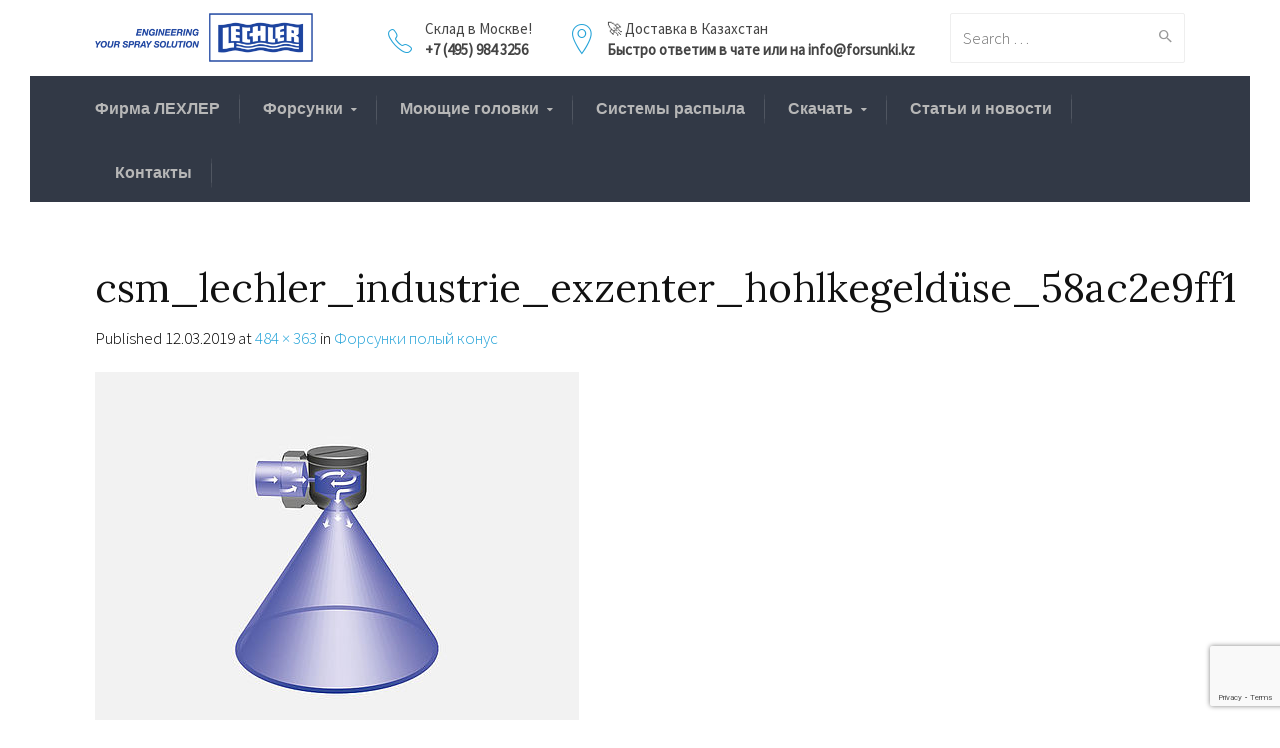

--- FILE ---
content_type: text/html; charset=UTF-8
request_url: https://forsunki.kz/hollow-cone-nozzles/attachment/csm_lechler_industrie_exzenter_hohlkegelduse_58ac2e9ff1
body_size: 14792
content:
<html dir="ltr" lang="ru-RU"<!--[if IE 9 ]><html class="no-js ie9"> <![endif]-->
<!--[if (gt IE 9)|!(IE)]><!--><html class="no-js"> <!--<![endif]-->
    <head>
        <meta charset="UTF-8">
					<meta name="viewport" content="width=device-width, initial-scale=1.0">
		        <link rel="profile" href="https://gmpg.org/xfn/11">
        <link rel="pingback" href="https://forsunki.kz/xmlrpc.php">        
        <link rel="shortcut icon" href="https://forsunki.kz/wp-content/uploads/2016/10/Flag-Pins-Kazakhstan-Germany.png"/>

        <link rel="apple-touch-icon-precomposed" href="https://forsunki.kz/wp-content/uploads/2016/10/Flag-Pins-Kazakhstan-Germany.png"/>
		<title>csm_lechler_industrie_exzenter_hohlkegeldüse_58ac2e9ff1 | Купить форсунки в Казахстане</title>

		<!-- All in One SEO 4.9.1.1 - aioseo.com -->
	<meta name="robots" content="max-snippet:-1, max-image-preview:large, max-video-preview:-1" />
	<meta name="author" content="forsunki-kz"/>
	<link rel="canonical" href="https://forsunki.kz/hollow-cone-nozzles/attachment/csm_lechler_industrie_exzenter_hohlkegelduse_58ac2e9ff1#main" />
	<meta name="generator" content="All in One SEO (AIOSEO) 4.9.1.1" />
		<script type="application/ld+json" class="aioseo-schema">
			{"@context":"https:\/\/schema.org","@graph":[{"@type":"BreadcrumbList","@id":"https:\/\/forsunki.kz\/hollow-cone-nozzles\/attachment\/csm_lechler_industrie_exzenter_hohlkegelduse_58ac2e9ff1#main#breadcrumblist","itemListElement":[{"@type":"ListItem","@id":"https:\/\/forsunki.kz#listItem","position":1,"name":"\u0413\u043b\u0430\u0432\u043d\u0430\u044f","item":"https:\/\/forsunki.kz","nextItem":{"@type":"ListItem","@id":"https:\/\/forsunki.kz\/hollow-cone-nozzles\/attachment\/csm_lechler_industrie_exzenter_hohlkegelduse_58ac2e9ff1#main#listItem","name":"csm_lechler_industrie_exzenter_hohlkegeld\u00fcse_58ac2e9ff1"}},{"@type":"ListItem","@id":"https:\/\/forsunki.kz\/hollow-cone-nozzles\/attachment\/csm_lechler_industrie_exzenter_hohlkegelduse_58ac2e9ff1#main#listItem","position":2,"name":"csm_lechler_industrie_exzenter_hohlkegeld\u00fcse_58ac2e9ff1","previousItem":{"@type":"ListItem","@id":"https:\/\/forsunki.kz#listItem","name":"\u0413\u043b\u0430\u0432\u043d\u0430\u044f"}}]},{"@type":"ItemPage","@id":"https:\/\/forsunki.kz\/hollow-cone-nozzles\/attachment\/csm_lechler_industrie_exzenter_hohlkegelduse_58ac2e9ff1#main#itempage","url":"https:\/\/forsunki.kz\/hollow-cone-nozzles\/attachment\/csm_lechler_industrie_exzenter_hohlkegelduse_58ac2e9ff1#main","name":"csm_lechler_industrie_exzenter_hohlkegeld\u00fcse_58ac2e9ff1 | \u041a\u0443\u043f\u0438\u0442\u044c \u0444\u043e\u0440\u0441\u0443\u043d\u043a\u0438 \u0432 \u041a\u0430\u0437\u0430\u0445\u0441\u0442\u0430\u043d\u0435","inLanguage":"ru-RU","isPartOf":{"@id":"https:\/\/forsunki.kz\/#website"},"breadcrumb":{"@id":"https:\/\/forsunki.kz\/hollow-cone-nozzles\/attachment\/csm_lechler_industrie_exzenter_hohlkegelduse_58ac2e9ff1#main#breadcrumblist"},"author":{"@id":"https:\/\/forsunki.kz\/author\/kondrat#author"},"creator":{"@id":"https:\/\/forsunki.kz\/author\/kondrat#author"},"datePublished":"2019-03-12T11:17:33+05:00","dateModified":"2019-03-12T11:17:33+05:00"},{"@type":"Organization","@id":"https:\/\/forsunki.kz\/#organization","name":"Lechler GmbH","description":"\u041c\u043e\u044e\u0449\u0438\u0435 \u0433\u043e\u043b\u043e\u0432\u043a\u0438 \u0421\u0418\u041f \u043c\u043e\u0439\u043a\u0438 Lechler, \u0440\u0430\u0441\u043f\u044b\u043b\u0438\u0442\u0435\u043b\u0438.","url":"https:\/\/forsunki.kz\/","telephone":"+74959843256","logo":{"@type":"ImageObject","url":"https:\/\/forsunki.kz\/wp-content\/uploads\/2016\/10\/Flag-Pins-Kazakhstan-Germany.png","@id":"https:\/\/forsunki.kz\/hollow-cone-nozzles\/attachment\/csm_lechler_industrie_exzenter_hohlkegelduse_58ac2e9ff1#main\/#organizationLogo","width":144,"height":115},"image":{"@id":"https:\/\/forsunki.kz\/hollow-cone-nozzles\/attachment\/csm_lechler_industrie_exzenter_hohlkegelduse_58ac2e9ff1#main\/#organizationLogo"}},{"@type":"Person","@id":"https:\/\/forsunki.kz\/author\/kondrat#author","url":"https:\/\/forsunki.kz\/author\/kondrat","name":"forsunki-kz"},{"@type":"WebSite","@id":"https:\/\/forsunki.kz\/#website","url":"https:\/\/forsunki.kz\/","name":"\u041a\u0443\u043f\u0438\u0442\u044c \u0444\u043e\u0440\u0441\u0443\u043d\u043a\u0438 \u0432 \u041a\u0430\u0437\u0430\u0445\u0441\u0442\u0430\u043d\u0435","description":"\u041c\u043e\u044e\u0449\u0438\u0435 \u0433\u043e\u043b\u043e\u0432\u043a\u0438 \u0421\u0418\u041f \u043c\u043e\u0439\u043a\u0438 Lechler, \u0440\u0430\u0441\u043f\u044b\u043b\u0438\u0442\u0435\u043b\u0438.","inLanguage":"ru-RU","publisher":{"@id":"https:\/\/forsunki.kz\/#organization"}}]}
		</script>
		<!-- All in One SEO -->

<link rel='dns-prefetch' href='//code.jivosite.com' />
<link rel='dns-prefetch' href='//fonts.googleapis.com' />
<link rel='preconnect' href='https://fonts.gstatic.com' crossorigin />
<link rel="alternate" type="application/rss+xml" title="Купить форсунки в Казахстане &raquo; Лента" href="https://forsunki.kz/feed" />
<link rel="alternate" type="application/rss+xml" title="Купить форсунки в Казахстане &raquo; Лента комментариев" href="https://forsunki.kz/comments/feed" />
<link rel="alternate" title="oEmbed (JSON)" type="application/json+oembed" href="https://forsunki.kz/wp-json/oembed/1.0/embed?url=https%3A%2F%2Fforsunki.kz%2Fhollow-cone-nozzles%2Fattachment%2Fcsm_lechler_industrie_exzenter_hohlkegelduse_58ac2e9ff1%23main" />
<link rel="alternate" title="oEmbed (XML)" type="text/xml+oembed" href="https://forsunki.kz/wp-json/oembed/1.0/embed?url=https%3A%2F%2Fforsunki.kz%2Fhollow-cone-nozzles%2Fattachment%2Fcsm_lechler_industrie_exzenter_hohlkegelduse_58ac2e9ff1%23main&#038;format=xml" />
<style id='wp-img-auto-sizes-contain-inline-css' type='text/css'>
img:is([sizes=auto i],[sizes^="auto," i]){contain-intrinsic-size:3000px 1500px}
/*# sourceURL=wp-img-auto-sizes-contain-inline-css */
</style>
<link rel='stylesheet' id='layerslider-css' href='https://forsunki.kz/wp-content/plugins/LayerSlider/assets/static/layerslider/css/layerslider.css?ver=6.11.2' type='text/css' media='all' />
<link rel='stylesheet' id='ls-google-fonts-css' href='https://fonts.googleapis.com/css?family=Lato:100,300,regular,700,900%7COpen+Sans:300%7CIndie+Flower:regular%7COswald:300,regular,700&#038;subset=latin%2Clatin-ext' type='text/css' media='all' />
<style id='wp-emoji-styles-inline-css' type='text/css'>

	img.wp-smiley, img.emoji {
		display: inline !important;
		border: none !important;
		box-shadow: none !important;
		height: 1em !important;
		width: 1em !important;
		margin: 0 0.07em !important;
		vertical-align: -0.1em !important;
		background: none !important;
		padding: 0 !important;
	}
/*# sourceURL=wp-emoji-styles-inline-css */
</style>
<style id='wp-block-library-inline-css' type='text/css'>
:root{--wp-block-synced-color:#7a00df;--wp-block-synced-color--rgb:122,0,223;--wp-bound-block-color:var(--wp-block-synced-color);--wp-editor-canvas-background:#ddd;--wp-admin-theme-color:#007cba;--wp-admin-theme-color--rgb:0,124,186;--wp-admin-theme-color-darker-10:#006ba1;--wp-admin-theme-color-darker-10--rgb:0,107,160.5;--wp-admin-theme-color-darker-20:#005a87;--wp-admin-theme-color-darker-20--rgb:0,90,135;--wp-admin-border-width-focus:2px}@media (min-resolution:192dpi){:root{--wp-admin-border-width-focus:1.5px}}.wp-element-button{cursor:pointer}:root .has-very-light-gray-background-color{background-color:#eee}:root .has-very-dark-gray-background-color{background-color:#313131}:root .has-very-light-gray-color{color:#eee}:root .has-very-dark-gray-color{color:#313131}:root .has-vivid-green-cyan-to-vivid-cyan-blue-gradient-background{background:linear-gradient(135deg,#00d084,#0693e3)}:root .has-purple-crush-gradient-background{background:linear-gradient(135deg,#34e2e4,#4721fb 50%,#ab1dfe)}:root .has-hazy-dawn-gradient-background{background:linear-gradient(135deg,#faaca8,#dad0ec)}:root .has-subdued-olive-gradient-background{background:linear-gradient(135deg,#fafae1,#67a671)}:root .has-atomic-cream-gradient-background{background:linear-gradient(135deg,#fdd79a,#004a59)}:root .has-nightshade-gradient-background{background:linear-gradient(135deg,#330968,#31cdcf)}:root .has-midnight-gradient-background{background:linear-gradient(135deg,#020381,#2874fc)}:root{--wp--preset--font-size--normal:16px;--wp--preset--font-size--huge:42px}.has-regular-font-size{font-size:1em}.has-larger-font-size{font-size:2.625em}.has-normal-font-size{font-size:var(--wp--preset--font-size--normal)}.has-huge-font-size{font-size:var(--wp--preset--font-size--huge)}.has-text-align-center{text-align:center}.has-text-align-left{text-align:left}.has-text-align-right{text-align:right}.has-fit-text{white-space:nowrap!important}#end-resizable-editor-section{display:none}.aligncenter{clear:both}.items-justified-left{justify-content:flex-start}.items-justified-center{justify-content:center}.items-justified-right{justify-content:flex-end}.items-justified-space-between{justify-content:space-between}.screen-reader-text{border:0;clip-path:inset(50%);height:1px;margin:-1px;overflow:hidden;padding:0;position:absolute;width:1px;word-wrap:normal!important}.screen-reader-text:focus{background-color:#ddd;clip-path:none;color:#444;display:block;font-size:1em;height:auto;left:5px;line-height:normal;padding:15px 23px 14px;text-decoration:none;top:5px;width:auto;z-index:100000}html :where(.has-border-color){border-style:solid}html :where([style*=border-top-color]){border-top-style:solid}html :where([style*=border-right-color]){border-right-style:solid}html :where([style*=border-bottom-color]){border-bottom-style:solid}html :where([style*=border-left-color]){border-left-style:solid}html :where([style*=border-width]){border-style:solid}html :where([style*=border-top-width]){border-top-style:solid}html :where([style*=border-right-width]){border-right-style:solid}html :where([style*=border-bottom-width]){border-bottom-style:solid}html :where([style*=border-left-width]){border-left-style:solid}html :where(img[class*=wp-image-]){height:auto;max-width:100%}:where(figure){margin:0 0 1em}html :where(.is-position-sticky){--wp-admin--admin-bar--position-offset:var(--wp-admin--admin-bar--height,0px)}@media screen and (max-width:600px){html :where(.is-position-sticky){--wp-admin--admin-bar--position-offset:0px}}

/*# sourceURL=wp-block-library-inline-css */
</style><style id='global-styles-inline-css' type='text/css'>
:root{--wp--preset--aspect-ratio--square: 1;--wp--preset--aspect-ratio--4-3: 4/3;--wp--preset--aspect-ratio--3-4: 3/4;--wp--preset--aspect-ratio--3-2: 3/2;--wp--preset--aspect-ratio--2-3: 2/3;--wp--preset--aspect-ratio--16-9: 16/9;--wp--preset--aspect-ratio--9-16: 9/16;--wp--preset--color--black: #000000;--wp--preset--color--cyan-bluish-gray: #abb8c3;--wp--preset--color--white: #ffffff;--wp--preset--color--pale-pink: #f78da7;--wp--preset--color--vivid-red: #cf2e2e;--wp--preset--color--luminous-vivid-orange: #ff6900;--wp--preset--color--luminous-vivid-amber: #fcb900;--wp--preset--color--light-green-cyan: #7bdcb5;--wp--preset--color--vivid-green-cyan: #00d084;--wp--preset--color--pale-cyan-blue: #8ed1fc;--wp--preset--color--vivid-cyan-blue: #0693e3;--wp--preset--color--vivid-purple: #9b51e0;--wp--preset--gradient--vivid-cyan-blue-to-vivid-purple: linear-gradient(135deg,rgb(6,147,227) 0%,rgb(155,81,224) 100%);--wp--preset--gradient--light-green-cyan-to-vivid-green-cyan: linear-gradient(135deg,rgb(122,220,180) 0%,rgb(0,208,130) 100%);--wp--preset--gradient--luminous-vivid-amber-to-luminous-vivid-orange: linear-gradient(135deg,rgb(252,185,0) 0%,rgb(255,105,0) 100%);--wp--preset--gradient--luminous-vivid-orange-to-vivid-red: linear-gradient(135deg,rgb(255,105,0) 0%,rgb(207,46,46) 100%);--wp--preset--gradient--very-light-gray-to-cyan-bluish-gray: linear-gradient(135deg,rgb(238,238,238) 0%,rgb(169,184,195) 100%);--wp--preset--gradient--cool-to-warm-spectrum: linear-gradient(135deg,rgb(74,234,220) 0%,rgb(151,120,209) 20%,rgb(207,42,186) 40%,rgb(238,44,130) 60%,rgb(251,105,98) 80%,rgb(254,248,76) 100%);--wp--preset--gradient--blush-light-purple: linear-gradient(135deg,rgb(255,206,236) 0%,rgb(152,150,240) 100%);--wp--preset--gradient--blush-bordeaux: linear-gradient(135deg,rgb(254,205,165) 0%,rgb(254,45,45) 50%,rgb(107,0,62) 100%);--wp--preset--gradient--luminous-dusk: linear-gradient(135deg,rgb(255,203,112) 0%,rgb(199,81,192) 50%,rgb(65,88,208) 100%);--wp--preset--gradient--pale-ocean: linear-gradient(135deg,rgb(255,245,203) 0%,rgb(182,227,212) 50%,rgb(51,167,181) 100%);--wp--preset--gradient--electric-grass: linear-gradient(135deg,rgb(202,248,128) 0%,rgb(113,206,126) 100%);--wp--preset--gradient--midnight: linear-gradient(135deg,rgb(2,3,129) 0%,rgb(40,116,252) 100%);--wp--preset--font-size--small: 13px;--wp--preset--font-size--medium: 20px;--wp--preset--font-size--large: 36px;--wp--preset--font-size--x-large: 42px;--wp--preset--spacing--20: 0.44rem;--wp--preset--spacing--30: 0.67rem;--wp--preset--spacing--40: 1rem;--wp--preset--spacing--50: 1.5rem;--wp--preset--spacing--60: 2.25rem;--wp--preset--spacing--70: 3.38rem;--wp--preset--spacing--80: 5.06rem;--wp--preset--shadow--natural: 6px 6px 9px rgba(0, 0, 0, 0.2);--wp--preset--shadow--deep: 12px 12px 50px rgba(0, 0, 0, 0.4);--wp--preset--shadow--sharp: 6px 6px 0px rgba(0, 0, 0, 0.2);--wp--preset--shadow--outlined: 6px 6px 0px -3px rgb(255, 255, 255), 6px 6px rgb(0, 0, 0);--wp--preset--shadow--crisp: 6px 6px 0px rgb(0, 0, 0);}:where(.is-layout-flex){gap: 0.5em;}:where(.is-layout-grid){gap: 0.5em;}body .is-layout-flex{display: flex;}.is-layout-flex{flex-wrap: wrap;align-items: center;}.is-layout-flex > :is(*, div){margin: 0;}body .is-layout-grid{display: grid;}.is-layout-grid > :is(*, div){margin: 0;}:where(.wp-block-columns.is-layout-flex){gap: 2em;}:where(.wp-block-columns.is-layout-grid){gap: 2em;}:where(.wp-block-post-template.is-layout-flex){gap: 1.25em;}:where(.wp-block-post-template.is-layout-grid){gap: 1.25em;}.has-black-color{color: var(--wp--preset--color--black) !important;}.has-cyan-bluish-gray-color{color: var(--wp--preset--color--cyan-bluish-gray) !important;}.has-white-color{color: var(--wp--preset--color--white) !important;}.has-pale-pink-color{color: var(--wp--preset--color--pale-pink) !important;}.has-vivid-red-color{color: var(--wp--preset--color--vivid-red) !important;}.has-luminous-vivid-orange-color{color: var(--wp--preset--color--luminous-vivid-orange) !important;}.has-luminous-vivid-amber-color{color: var(--wp--preset--color--luminous-vivid-amber) !important;}.has-light-green-cyan-color{color: var(--wp--preset--color--light-green-cyan) !important;}.has-vivid-green-cyan-color{color: var(--wp--preset--color--vivid-green-cyan) !important;}.has-pale-cyan-blue-color{color: var(--wp--preset--color--pale-cyan-blue) !important;}.has-vivid-cyan-blue-color{color: var(--wp--preset--color--vivid-cyan-blue) !important;}.has-vivid-purple-color{color: var(--wp--preset--color--vivid-purple) !important;}.has-black-background-color{background-color: var(--wp--preset--color--black) !important;}.has-cyan-bluish-gray-background-color{background-color: var(--wp--preset--color--cyan-bluish-gray) !important;}.has-white-background-color{background-color: var(--wp--preset--color--white) !important;}.has-pale-pink-background-color{background-color: var(--wp--preset--color--pale-pink) !important;}.has-vivid-red-background-color{background-color: var(--wp--preset--color--vivid-red) !important;}.has-luminous-vivid-orange-background-color{background-color: var(--wp--preset--color--luminous-vivid-orange) !important;}.has-luminous-vivid-amber-background-color{background-color: var(--wp--preset--color--luminous-vivid-amber) !important;}.has-light-green-cyan-background-color{background-color: var(--wp--preset--color--light-green-cyan) !important;}.has-vivid-green-cyan-background-color{background-color: var(--wp--preset--color--vivid-green-cyan) !important;}.has-pale-cyan-blue-background-color{background-color: var(--wp--preset--color--pale-cyan-blue) !important;}.has-vivid-cyan-blue-background-color{background-color: var(--wp--preset--color--vivid-cyan-blue) !important;}.has-vivid-purple-background-color{background-color: var(--wp--preset--color--vivid-purple) !important;}.has-black-border-color{border-color: var(--wp--preset--color--black) !important;}.has-cyan-bluish-gray-border-color{border-color: var(--wp--preset--color--cyan-bluish-gray) !important;}.has-white-border-color{border-color: var(--wp--preset--color--white) !important;}.has-pale-pink-border-color{border-color: var(--wp--preset--color--pale-pink) !important;}.has-vivid-red-border-color{border-color: var(--wp--preset--color--vivid-red) !important;}.has-luminous-vivid-orange-border-color{border-color: var(--wp--preset--color--luminous-vivid-orange) !important;}.has-luminous-vivid-amber-border-color{border-color: var(--wp--preset--color--luminous-vivid-amber) !important;}.has-light-green-cyan-border-color{border-color: var(--wp--preset--color--light-green-cyan) !important;}.has-vivid-green-cyan-border-color{border-color: var(--wp--preset--color--vivid-green-cyan) !important;}.has-pale-cyan-blue-border-color{border-color: var(--wp--preset--color--pale-cyan-blue) !important;}.has-vivid-cyan-blue-border-color{border-color: var(--wp--preset--color--vivid-cyan-blue) !important;}.has-vivid-purple-border-color{border-color: var(--wp--preset--color--vivid-purple) !important;}.has-vivid-cyan-blue-to-vivid-purple-gradient-background{background: var(--wp--preset--gradient--vivid-cyan-blue-to-vivid-purple) !important;}.has-light-green-cyan-to-vivid-green-cyan-gradient-background{background: var(--wp--preset--gradient--light-green-cyan-to-vivid-green-cyan) !important;}.has-luminous-vivid-amber-to-luminous-vivid-orange-gradient-background{background: var(--wp--preset--gradient--luminous-vivid-amber-to-luminous-vivid-orange) !important;}.has-luminous-vivid-orange-to-vivid-red-gradient-background{background: var(--wp--preset--gradient--luminous-vivid-orange-to-vivid-red) !important;}.has-very-light-gray-to-cyan-bluish-gray-gradient-background{background: var(--wp--preset--gradient--very-light-gray-to-cyan-bluish-gray) !important;}.has-cool-to-warm-spectrum-gradient-background{background: var(--wp--preset--gradient--cool-to-warm-spectrum) !important;}.has-blush-light-purple-gradient-background{background: var(--wp--preset--gradient--blush-light-purple) !important;}.has-blush-bordeaux-gradient-background{background: var(--wp--preset--gradient--blush-bordeaux) !important;}.has-luminous-dusk-gradient-background{background: var(--wp--preset--gradient--luminous-dusk) !important;}.has-pale-ocean-gradient-background{background: var(--wp--preset--gradient--pale-ocean) !important;}.has-electric-grass-gradient-background{background: var(--wp--preset--gradient--electric-grass) !important;}.has-midnight-gradient-background{background: var(--wp--preset--gradient--midnight) !important;}.has-small-font-size{font-size: var(--wp--preset--font-size--small) !important;}.has-medium-font-size{font-size: var(--wp--preset--font-size--medium) !important;}.has-large-font-size{font-size: var(--wp--preset--font-size--large) !important;}.has-x-large-font-size{font-size: var(--wp--preset--font-size--x-large) !important;}
/*# sourceURL=global-styles-inline-css */
</style>

<style id='classic-theme-styles-inline-css' type='text/css'>
/*! This file is auto-generated */
.wp-block-button__link{color:#fff;background-color:#32373c;border-radius:9999px;box-shadow:none;text-decoration:none;padding:calc(.667em + 2px) calc(1.333em + 2px);font-size:1.125em}.wp-block-file__button{background:#32373c;color:#fff;text-decoration:none}
/*# sourceURL=/wp-includes/css/classic-themes.min.css */
</style>
<link rel='stylesheet' id='cg_toolkit_styles-css' href='https://forsunki.kz/wp-content/plugins/commercegurus-toolkit/css/cg_toolkit.css?ver=c32b02c7d9a802f83a7024cdc34ce36e' type='text/css' media='all' />
<link rel='stylesheet' id='contact-form-7-css' href='https://forsunki.kz/wp-content/plugins/contact-form-7/includes/css/styles.css?ver=6.1.4' type='text/css' media='all' />
<link rel='stylesheet' id='extendify-utility-styles-css' href='https://forsunki.kz/wp-content/plugins/extendify/public/build/utility-minimum.css?ver=c32b02c7d9a802f83a7024cdc34ce36e' type='text/css' media='all' />
<link rel='stylesheet' id='cg-style-css' href='https://forsunki.kz/wp-content/themes/broker/style.css?ver=c32b02c7d9a802f83a7024cdc34ce36e' type='text/css' media='all' />
<link rel='stylesheet' id='cg-font-awesome-css' href='https://forsunki.kz/wp-content/themes/broker/css/font-awesome/font-awesome.min.css?ver=c32b02c7d9a802f83a7024cdc34ce36e' type='text/css' media='all' />
<link rel='stylesheet' id='cg-ionicons-css' href='https://forsunki.kz/wp-content/themes/broker/css/ionicons.css?ver=c32b02c7d9a802f83a7024cdc34ce36e' type='text/css' media='all' />
<link rel='stylesheet' id='cg-animate-css' href='https://forsunki.kz/wp-content/themes/broker/css/animate.css?ver=c32b02c7d9a802f83a7024cdc34ce36e' type='text/css' media='all' />
<link rel='stylesheet' id='cg-bootstrap-css' href='https://forsunki.kz/wp-content/themes/broker/inc/core/bootstrap/dist/css/bootstrap.min.css?ver=c32b02c7d9a802f83a7024cdc34ce36e' type='text/css' media='all' />
<link rel='stylesheet' id='cg-commercegurus-css' href='https://forsunki.kz/wp-content/themes/broker/css/commercegurus.css?ver=c32b02c7d9a802f83a7024cdc34ce36e' type='text/css' media='all' />
<link rel='stylesheet' id='cg-responsive-css' href='https://forsunki.kz/wp-content/themes/broker/css/responsive.css?ver=c32b02c7d9a802f83a7024cdc34ce36e' type='text/css' media='all' />
<link rel="preload" as="style" href="https://fonts.googleapis.com/css?family=Source%20Sans%20Pro:300,400%7CLora:400,500,600,700,400italic,500italic,600italic,700italic&#038;display=swap&#038;ver=1676450572" /><link rel="stylesheet" href="https://fonts.googleapis.com/css?family=Source%20Sans%20Pro:300,400%7CLora:400,500,600,700,400italic,500italic,600italic,700italic&#038;display=swap&#038;ver=1676450572" media="print" onload="this.media='all'"><noscript><link rel="stylesheet" href="https://fonts.googleapis.com/css?family=Source%20Sans%20Pro:300,400%7CLora:400,500,600,700,400italic,500italic,600italic,700italic&#038;display=swap&#038;ver=1676450572" /></noscript><script type="text/javascript" src="https://forsunki.kz/wp-includes/js/jquery/jquery.min.js?ver=3.7.1" id="jquery-core-js"></script>
<script type="text/javascript" src="https://forsunki.kz/wp-includes/js/jquery/jquery-migrate.min.js?ver=3.4.1" id="jquery-migrate-js"></script>
<script type="text/javascript" id="layerslider-utils-js-extra">
/* <![CDATA[ */
var LS_Meta = {"v":"6.11.2","fixGSAP":"1"};
//# sourceURL=layerslider-utils-js-extra
/* ]]> */
</script>
<script type="text/javascript" src="https://forsunki.kz/wp-content/plugins/LayerSlider/assets/static/layerslider/js/layerslider.utils.js?ver=6.11.2" id="layerslider-utils-js"></script>
<script type="text/javascript" src="https://forsunki.kz/wp-content/plugins/LayerSlider/assets/static/layerslider/js/layerslider.kreaturamedia.jquery.js?ver=6.11.2" id="layerslider-js"></script>
<script type="text/javascript" src="https://forsunki.kz/wp-content/plugins/LayerSlider/assets/static/layerslider/js/layerslider.transitions.js?ver=6.11.2" id="layerslider-transitions-js"></script>
<script type="text/javascript" src="https://forsunki.kz/wp-content/themes/broker/js/src/cond/owl.carousel.min.js?ver=c32b02c7d9a802f83a7024cdc34ce36e" id="cg_owlcarousel-js"></script>
<script type="text/javascript" src="https://forsunki.kz/wp-content/themes/broker/js/src/cond/modernizr.js?ver=c32b02c7d9a802f83a7024cdc34ce36e" id="cg_modernizr_custom-js"></script>
<script type="text/javascript" src="https://forsunki.kz/wp-content/themes/broker/js/src/cond/keyboard-image-navigation.js?ver=20120202" id="cg-keyboard-image-navigation-js"></script>
<script></script><meta name="generator" content="Powered by LayerSlider 6.11.2 - Multi-Purpose, Responsive, Parallax, Mobile-Friendly Slider Plugin for WordPress." />
<!-- LayerSlider updates and docs at: https://layerslider.kreaturamedia.com -->
<link rel="https://api.w.org/" href="https://forsunki.kz/wp-json/" /><link rel="alternate" title="JSON" type="application/json" href="https://forsunki.kz/wp-json/wp/v2/media/71250" /><link rel="EditURI" type="application/rsd+xml" title="RSD" href="https://forsunki.kz/xmlrpc.php?rsd" />
<meta name="generator" content="Redux 4.5.9" /><script type="text/javascript">
(function(url){
	if(/(?:Chrome\/26\.0\.1410\.63 Safari\/537\.31|WordfenceTestMonBot)/.test(navigator.userAgent)){ return; }
	var addEvent = function(evt, handler) {
		if (window.addEventListener) {
			document.addEventListener(evt, handler, false);
		} else if (window.attachEvent) {
			document.attachEvent('on' + evt, handler);
		}
	};
	var removeEvent = function(evt, handler) {
		if (window.removeEventListener) {
			document.removeEventListener(evt, handler, false);
		} else if (window.detachEvent) {
			document.detachEvent('on' + evt, handler);
		}
	};
	var evts = 'contextmenu dblclick drag dragend dragenter dragleave dragover dragstart drop keydown keypress keyup mousedown mousemove mouseout mouseover mouseup mousewheel scroll'.split(' ');
	var logHuman = function() {
		if (window.wfLogHumanRan) { return; }
		window.wfLogHumanRan = true;
		var wfscr = document.createElement('script');
		wfscr.type = 'text/javascript';
		wfscr.async = true;
		wfscr.src = url + '&r=' + Math.random();
		(document.getElementsByTagName('head')[0]||document.getElementsByTagName('body')[0]).appendChild(wfscr);
		for (var i = 0; i < evts.length; i++) {
			removeEvent(evts[i], logHuman);
		}
	};
	for (var i = 0; i < evts.length; i++) {
		addEvent(evts[i], logHuman);
	}
})('//forsunki.kz/?wordfence_lh=1&hid=C3ECEAFA6A421D1EF8630DDF70758CF0');
</script><style type="text/css">.recentcomments a{display:inline !important;padding:0 !important;margin:0 !important;}</style><meta name="generator" content="Powered by WPBakery Page Builder - drag and drop page builder for WordPress."/>

	<style type="text/css">

		
			.cg-announcements 
			{
				background-color: #f6f6f6;
			}

			
			.cg-announcements,
			.cg-announcements a,
			.cg-announcements a:hover

			{
				color: #303030;
			}

			
			.cta-button a {            
				background-color: #6FC400;
			}

			
			body .header-wrapper .cta-button a:hover, 
			body .cg-header-fixed .cta-button a:hover {            
				background: #64b001;
			}

						
			body .cta-button a {            
				color: #ffffff;
			}

			
					.cg-primary-menu .menu > li .cg-submenu-ddown .container > ul > li:hover a,
			.cg-header-fixed .menu > li .cg-submenu-ddown .container > ul > li:hover a,
			.cg-primary-menu .menu > li .cg-submenu-ddown .container > ul > li a:hover,
			.cg-header-fixed .menu > li .cg-submenu-ddown .container > ul > li a:hover,
			.cg-primary-menu .menu > li .cg-submenu-ddown .container > ul .menu-item-has-children > a:hover:after {
				background-color: #1592c6; 
			}

			body .cg-primary-menu .menu > li .cg-submenu-ddown .container > ul > li a, body .cg-submenu-ddown .container > ul > li > a {
				border-color: #1592c6; 
			}

		
					body {
				background-color: #f8f8f8; 
			}

		
		
		
		
		
		
					#main-wrapper {
				background-color: #ffffff; 
			}
		
		
			#top,
			.new.menu-item a:after, 
			.bttn:before, .cg-product-cta .button:before, 
			.slider .cg-product-cta .button:before, 
			.widget_shopping_cart_content p.buttons a.button:before,
			.faqs-reviews .accordionButton .icon-plus:before, 
			.content-area ul.bullets li:before,
			.container .mejs-controls .mejs-time-rail .mejs-time-current,
			.wpb_toggle:before, h4.wpb_toggle:before,
			#filters button.is-checked,
			.tipr_content,
			.navbar-toggle .icon-bar,
			.cg-folding-cube .cg-cube:before,
			#calendar_wrap caption,
			.subfooter #mc_signup_submit,
			.container .wpb_accordion .wpb_accordion_wrapper .wpb_accordion_header.ui-accordion-header-active,
			.page-numbers li span.current,
			.page-numbers li a:hover,
			.product-category-description,
			.nav-slit h3,
			.cg-extra-product-options li a:after,
			.post-tags a:hover, 
			body.single-post.has-featured-image .header-wrapper .entry-meta time,
			#respond input#submit,
			#respond input#submit:hover,
			.content-area footer.entry-meta a:after,
			body .flex-direction-nav a,
			body.single-post .content-area footer.entry-meta a:after,
			.content-area .medium-blog footer.entry-meta a:after,
			.cg-primary-menu .menu > li .cg-submenu-ddown .container > ul > li a:hover:after,
			.container #mc_signup_submit,
			.cg-overlay-feature .cg-copy span.subtitle strong,
			.cg-overlay-slideup:hover .cg-copy,
			.container .mc4wp-form input[type="submit"],
			.woocommerce .widget_price_filter .price_slider_wrapper .ui-widget-content,
			.cg-primary-menu .menu > li > a strong,
			.project-item a:hover .overlay, 
			.wpcf7 input.wpcf7-submit,
			.woocommerce a.button.alt,
			.woocommerce a.button.alt:hover,
			.widget_pages ul li:before, 
			.widget_meta ul li:before, 
			.widget_archive ul li:before, 
			.widget_categories ul li:before, 
			.widget_nav_menu ul li:before,
			.woocommerce button.button.alt,
			.woocommerce button.button.alt:hover,
			.woocommerce input.button.alt,
			.woocommerce input.button.alt:hover,
			.entry-content a.cta-button

			{
				background-color: #24a3d8; 
			}

			@media only screen and (max-width: 768px) {
				.project-item a .overlay {
					background-color: #24a3d8; 
				}
			}

			.page-numbers li span.current,
			ul.tiny-cart li ul.cart_list li.buttons .button.checkout,
			.page-numbers li a:hover, 
			.page-numbers li span.current,
			.page-numbers li span.current:hover,
			.page-numbers li a:hover,
			.vc_read_more,
			body .wpb_teaser_grid .categories_filter li a:hover, 
			.owl-theme .owl-controls .owl-page.active span, 
			.owl-theme .owl-controls.clickable .owl-page:hover span,
			.woocommerce-page .container .cart-collaterals a.button,
			.container .wpb_content_element .wpb_tabs_nav li.ui-tabs-active a,
			.order-wrap,
			.cg-product-cta .button:hover,
			.slider .cg-product-cta .button:hover,
			.widget_shopping_cart_content p.buttons a.button.checkout,
			#respond input#submit,
			.up-sells-bottom h2 span,
			.content-area .up-sells-bottom h2 span,
			.related h2 span,
			.content-area .related h2 span,
			.cross-sells h2 span,
			.woocommerce-page .content-area form .coupon h3 span,
			body .vc_tta.vc_general.vc_tta-color-white .vc_tta-tab.vc_active span,
			body.error404 .content-area a.btn,
			body .flexslider,
			.cg-primary-menu .menu > li:hover

			{
				border-color: #24a3d8;
			}

			.post-tags a:hover:before,
			.cat-links a:hover:before,
			.tags-links a:hover:before {
				border-right-color: #24a3d8;
			}

			.container .wpb_content_element .wpb_tabs_nav li.ui-tabs-active a:before {
				border-top-color: #24a3d8;
			}

			.entry-content a,
			.cg-blog-article footer a:hover,
			body .vc_btn3.vc_btn3-color-juicy-pink, 
			body .vc_btn3.vc_btn3-color-juicy-pink.vc_btn3-style-flat,
			body .vc_btn3.vc_btn3-color-juicy-pink:hover,
			body .vc_btn3.vc_btn3-color-juicy-pink.vc_btn3-style-flat:hover,
			.wpb-js-composer .vc_tta-tabs:not([class*=vc_tta-gap]):not(.vc_tta-o-no-fill).vc_tta-tabs-position-top.vc_tta-style-modern .vc_tta-tab.vc_active>a  {
				border-bottom-color: #24a3d8;
			}

			a,
			body.bbpress button,
			.cg-features i,
			.cg-features h2,
			.toggle-active i.fa,
			.cg-menu-beside .cg-cart-count,
			.widget_layered_nav ul.yith-wcan-list li a:before,
			.widget_layered_nav ul.yith-wcan-list li.chosen a:before,
			.widget_layered_nav ul.yith-wcan-list li.chosen a,
			.cg-menu-below .cg-extras .cg-header-details i,
			.mobile-header-details .cg-header-details i,
			blockquote:before,
			blockquote:after,
			article.format-link .entry-content p:before,
			.container .ui-state-default a, 
			.container .ui-state-default a:link, 
			.container .ui-state-default a:visited,
			.logo a,
			.container .cg-product-cta a.button.added:after,
			.woocommerce-breadcrumb a,
			#cg-articles h3 a,
			.cg-recent-folio-title a, 
			.content-area h2.cg-recent-folio-title a,
			.cg-product-info .yith-wcwl-add-to-wishlist a:hover:before,
			.cg-product-wrap .yith-wcwl-add-to-wishlist .yith-wcwl-wishlistexistsbrowse.show a:before,
			.widget_rss ul li a,
			.lightwrapper .widget_rss ul li a,
			.woocommerce-tabs .tabs li a:hover,
			.content-area .checkout-confirmed-payment p,
			.icon.cg-icon-bag-shopping-2, 
			.icon.cg-icon-basket-1, 
			.icon.cg-icon-shopping-1,
			#top-menu-wrap li a:hover,
			.cg-product-info .yith-wcwl-add-to-wishlist .yith-wcwl-wishlistaddedbrowse a:before, 
			.cg-product-info .yith-wcwl-add-to-wishlist .yith-wcwl-wishlistaddedbrowse a:hover:before,
			.widget ul.product-categories ul.children li a:before,
			.widget_pages ul ul.children li a:before,
			.container .wpb_content_element .wpb_tabs_nav li.ui-tabs-active a,
			.container .wpb_tabs .wpb_tabs_nav li a:hover,
			#filters li a.selected,
			#filters li a.selected:hover,
			.widget a:hover,
			.cg-product-cta a.button.added,
			.woocommerce-tabs .tabs li.active a,
			.summary .price ins .amount,
			.woocommerce div.product p.price,
			body.woocommerce-page ul.products li.product .price,
			.blog-pagination ul li.active a,
			ul.tiny-cart li a.cart_dropdown_link:before,
			button.mfp-close:hover,
			body .vc_custom_heading a:hover,
			body.error404 .content-area a.btn,
			.no-grid .vc_custom_heading a:hover,
			.down_arrow,
			.breadcrumbs-wrapper p.sub-title,
			.cg-price-action .cg-product-cta a,
			.prev-product:hover:before, 
			.next-product:hover:before,
			.widget.woocommerce .amount,
			.woocommerce nav.woocommerce-pagination ul li span.current,
			.cg-primary-menu .menu > li.menu-full-width .cg-submenu-ddown .container > ul > li > a:hover,
			.container .wpb_tour.wpb_content_element .wpb_tour_tabs_wrapper .wpb_tabs_nav li.ui-state-active a,
			.cg-header-fixed .menu > li.menu-full-width .cg-submenu-ddown .container > ul > li .cg-submenu ul li.title a:hover,
			.cg-primary-menu .menu > li.menu-full-width .cg-submenu-ddown .container > ul > li .cg-submenu ul li.title a:hover,
			body .vc_btn3.vc_btn3-color-juicy-pink, 
			body .vc_btn3.vc_btn3-color-juicy-pink.vc_btn3-style-flat

			{
				color: #24a3d8;
			}

			.owl-theme .owl-controls .owl-buttons div:hover,
			article.format-link .entry-content p:hover,
			.container .ui-state-hover,
			#filters button.is-checked,
			#filters button.is-checked:hover,
			.map_inner,
			h4.widget-title span,
			.wpb_teaser_grid .categories_filter li.active a,
			.cg-header-fixed .menu > li .cg-submenu-ddown, 
			body .wpb_teaser_grid .categories_filter li.active a,
			.cg-wp-menu-wrapper .menu li a:hover,
			.cg-primary-menu-beside .cg-wp-menu-wrapper .menu li:hover a,
			.cg-header-fixed .cg-wp-menu-wrapper .menu li:hover a,
			.container .cg-product-cta a.button.added,
			h4.widget-title span,
			#secondary h4.widget-title span,
			.container .wpb_accordion .wpb_accordion_wrapper .wpb_accordion_header.ui-accordion-header-active

			{
				border-color: #24a3d8;
			}


			ul.tabNavigation li a.active,
			.wpb_teaser_grid .categories_filter li.active a,
			ul.tiny-cart li ul.cart_list li.buttons .button.checkout

			{
				background: #24a3d8;

			}

			.tipr_point_top:after,
			.woocommerce .woocommerce-tabs ul.tabs li.active a:after {
				border-top-color: #24a3d8;
			}

			.tipr_point_bottom:after,
			.content-area a:hover
			{
				border-bottom-color: #24a3d8;
			}

		
		
			a,
			.logo a,
			#secondary .widget_rss ul li a,
			.navbar ul li.current-menu-item a, 
			.navbar ul li.current-menu-ancestor a, 
			body.woocommerce ul.products li.product a:hover,
			#cg-articles h3 a,
			.current-menu-item,
			.content-area table.my_account_orders td.order-actions a,
			body.blog.has-featured-image .header-wrapper p.sub-title a,
			.content-area .cart-collaterals table a.shipping-calculator-button,
			.content-area h6 a.email,
			#secondary .widget_recent_entries ul li a,
			.breadcrumbs-wrapper p.sub-title

			{
				color: #24a3d8; 
			}


		
					.page-container a:hover,
			.page-container a:focus,
			body.single footer.entry-meta a:hover,
			.content-area table a:hover,
			.cg-blog-date .comments-link a:hover,
			.widget ul.product-categories li a:hover,
			.widget ul.product-categories ul.children li a:hover,
			#top .dropdown-menu li a:hover, 
			ul.navbar-nav li .nav-dropdown li a:hover,
			.navbar ul li.current-menu-item a:hover, 
			.navbar ul li.current-menu-ancestor a:hover,
			.content-area a.post-edit-link:hover:before,
			.cg-header-fixed .menu > li .cg-submenu-ddown .container > ul > li a:hover, 
			body .cg-primary-menu .menu > li .cg-submenu-ddown .container > ul > li a:hover, 
			.cg-submenu-ddown .container > ul > li > a:hover,
			.cg-header-fixed .menu > li .cg-submenu-ddown .container > ul > li a:hover,
			.cg-primary-menu .menu > li .cg-submenu-ddown .container > ul > li a:hover,
			.blog-pagination ul li a:hover,
			.content-area .medium-blog footer.entry-meta a:hover,
			.widget.popular-posts ul li a.wpp-post-title:hover,
			body .content-area article h2 a:hover,
			body .vc_custom_heading a:hover,
			.widget_tag_cloud a:hover,
			body.woocommerce-page ul.products li.product .button:hover,
			#secondary .widget_recent_entries ul li a:hover

			{
				color: #000000; 
			}

			.dropdown-menu > li > a:hover {
				background-color: #000000; 
			}

		
		
			@media only screen and (min-width: 1100px) { 

				.rightnav,
				.rightnav h4.widget-title {
					color: #444444;
				}

			}
		
		
				.cg-primary-menu .menu > li > a {
					color: transparent;
				}

		
		/* Sticky Header Text */

		
			.cg-header-fixed-wrapper.cg-is-fixed {
				background-color: #ffffff;
			}

		
		
			.cg-header-fixed .cg-primary-menu .menu > li > a {
				color: #222222;
			}

			.cg-header-fixed .leftnav a {
				color: #222222;
				border-color: #222222;
			}



		
		
			@media only screen and (max-width: 1100px) { 
				body .cg-menu-below {
					background: #ffffff; 
				}
			}

		
		/* Standard Logo */
		
			@media only screen and (min-width: 1100px) {
				.cg-menu-below {
					height: 49px;
				}

				.leftnav .cg-main-logo img {
					height: 49px;
					width: auto;
				}

				.cg-extras {
					line-height: 49px;
				}

				.cg-menu-below,
				.cg-menu-below .ul.tiny-cart,
				.cg-logo-center .search-button,
				.cg-menu-below .leftnav a { 
					line-height: 75px;
				}

				.cg-menu-below .ul.tiny-cart,
				.cg-menu-below .cg-extras .site-search {
					height: 75px;
					line-height: 75px;
				}

				.rightnav .extra {
					height: 75px;
				}


			}

		
		/* Standard Top Padding */
		
		/* Standard Bottom Padding */
		
			@media only screen and (min-width: 1100px) {
				.cg-menu-below {
					height: 75px;
				}

			}

		
		/* Dynamic Logo Width */
		
			@media only screen and (min-width: 1100px) {
				.cg-menu-below .leftnav.dynamic-logo-width {
					width: 20%;
				}

				.rightnav {
					width: 80%;
				}

			}

		
		
			.header-wrapper .overlay {
				opacity: 0.95;
			}

		
		
			@media only screen and (max-width: 1100px) {

				.cg-wp-menu-wrapper .activate-mobile-search,
				.cg-wp-menu-wrapper .activate-mobile-search .ion-android-search:before {
					line-height: 60px;
				}

				.cg-menu-below .leftnav.text-logo {
					height: 60px;
					line-height: 60px;
				}

				.mean-container a.meanmenu-reveal {
					height: 60px;
				}

				.cg-menu-below .logo a {
					line-height: 60px;
				}

				.mean-container .mean-nav {
					margin-top: 60px;
				}
			}

		
		
			@media only screen and (max-width: 1100px) {
				.logo img, .cg-menu-below .logo img {
					max-height: 35px;
				}
			}

		

					.first-footer

			{
				background-color: #45474e; 
			}

		
					.second-footer

			{
				background-color: #45474e; 
			}

		
					.footer 

			{
				background-color: #45474e; 
			}

		
					.first-footer, .first-footer h4.widget-title, .first-footer a:hover, .first-footer li  

			{
				color: #ffffff; 
			}

		
					.first-footer a  

			{
				color: #d0d0d2; 
			}

		
		
			.second-footer, .second-footer h4.widget-title, .second-footer a, .second-footer a:hover, .second-footer li 

			{
				color: #ffffff; 
			}

		
					.footer,
			.footer p,
			.footer p a,
			.bottom-footer-right a,
			.footer-copyright a, 
			.footer-copyright a:hover

			{
				color: #abacaf; 
			}

		

		
	</style>

	<style id="cg_reduxopt-dynamic-css" title="dynamic-css" class="redux-options-output">.cg-logo-center, .cg-logo-left{background-color:#ffffff;}.cg-primary-menu-center, .cg-primary-menu-left{background-color:#323946;}.cg-primary-menu .menu > li a:before{background-color:#ffffff;}.cg-primary-menu-below-wrapper{border-top-color:#ffffff;}.scroller, body.transparent-light .scroller, body.transparent-dark .scroller{background-color:#ffffff;}.mean-container a.meanmenu-reveal span{background-color:#000;}.mobile-search i{color:#000;}.cg-announcements{background-color:#f6f6f6;}.cg-announcements{border-color:#eee;}.cg-primary-menu .menu > li > a,ul.tiny-cart > li > a,.rightnav .cart_subtotal{font-family:Arial, Helvetica, sans-serif;text-align:left;font-weight:700;font-style:normal;color:#b7b7b7;font-size:16px;}.cg-header-fixed .menu > li.menu-full-width .cg-submenu-ddown .container > ul > li > a, .cg-primary-menu .menu > li.menu-full-width .cg-submenu-ddown .container > ul > li > a, .menu-full-width .cg-menu-title, .cg-header-fixed .menu > li.menu-full-width .cg-submenu-ddown .container > ul .menu-item-has-children > a, .cg-primary-menu .menu > li .cg-submenu-ddown ul li.image-item-title a, .cg-primary-menu .menu > li .cg-submenu-ddown ul li.image-item-title ul a,
.cg-primary-menu .menu > li.menu-full-width .cg-submenu-ddown .container > ul .menu-item-has-children > a, .cg-header-fixed .menu > li.menu-full-width .cg-submenu-ddown .container > ul > li .cg-submenu ul li.title a, .cg-primary-menu .menu > li.menu-full-width .cg-submenu-ddown .container > ul > li .cg-submenu ul li.title a, .cg-primary-menu .menu > li.menu-full-width .cg-submenu-ddown .container > ul > li > a:hover{font-family:"Source Sans Pro";font-weight:300;font-style:normal;color:#ffffff;font-size:17px;}.cg-primary-menu .menu > li .cg-submenu-ddown .container > ul > li a, .cg-submenu-ddown .container > ul > li > a, .cg-header-fixed .menu > li.menu-full-width .cg-submenu-ddown .container > ul > li .cg-submenu ul li ul li a, .cg-primary-menu .menu > li.menu-full-width .cg-submenu-ddown .container > ul > li .cg-submenu ul li ul li a, body .cg-primary-menu .menu > li .cg-submenu-ddown .container > ul > li a:hover{font-family:"Source Sans Pro";text-transform:none;font-weight:300;font-style:normal;color:#ffffff;font-size:15px;}.cg-header-fixed .menu > li .cg-submenu-ddown, ul.tiny-cart li ul.cart_list, .cg-primary-menu .menu > li .cg-submenu-ddown, .cg-header-fixed .menu > li.menu-full-width .cg-submenu-ddown, .cg-primary-menu .menu > li.menu-full-width .cg-submenu-ddown, .cg-header-fixed .menu > li .cg-submenu-ddown .container > ul .menu-item-has-children .cg-submenu li, .cg-primary-menu .menu > li .cg-submenu-ddown .container > ul .menu-item-has-children .cg-submenu li,.cg-header-fixed .menu > li.menu-full-width .cg-submenu-ddown,.cg-primary-menu .menu > li.menu-full-width .cg-submenu-ddown, .cg-header-fixed .menu > li .cg-submenu-ddown .container > ul .menu-item-has-children .cg-submenu,
.cg-primary-menu .menu > li .cg-submenu-ddown .container > ul .menu-item-has-children .cg-submenu, .cg-header-fixed .menu > li .cg-submenu-ddown .container > ul .menu-item-has-children .cg-submenu,
.cg-primary-menu .menu > li .cg-submenu-ddown .container > ul .menu-item-has-children .cg-submenu, .cg-primary-menu .menu > li .cg-submenu-ddown .container > ul > li a{background:#24a3d8;}.header-wrapper .overlay{background-color:#f5f5f5;}body,select,input,textarea,button,h1,h2,h3,h4,h5,h6{font-family:"Source Sans Pro";line-height:27px;font-weight:300;font-style:normal;color:#333333;font-size:17px;}.content-area .entry-content blockquote,.content-area .entry-content blockquote p,.breadcrumbs-wrapper p,.cg-blog-article footer,body.single footer.entry-meta,.blog-meta,body.woocommerce nav.woocommerce-pagination ul li,.content-area .blog-pagination ul li,.woocommerce .quantity .qty,.woocommerce table.shop_table .quantity input.qty{font-family:Lora;font-weight:400;font-style:normal;}.content-area .entry-content p,.product p,.content-area .vc_toggle_title h4,.content-area ul,.content-area ol,.vc_figure-caption,.authordescription p,body.page-template-template-home-default .wpb_text_column p{font-family:"Source Sans Pro";line-height:27px;font-weight:300;font-style:normal;color:#343e47;font-size:17px;}h1,.content-area h1,h1.cg-page-title,.summary h1,.content-area .summary h1{font-family:Lora;line-height:54px;font-weight:400;font-style:normal;color:#111;font-size:40px;}h2,.content-area h2{font-family:Lora;line-height:46px;font-weight:400;font-style:normal;color:#222;font-size:32px;}h3,.content-area h3{font-family:Lora;line-height:36px;font-weight:400;font-style:normal;color:#222;font-size:28px;}h4,.content-area h4,body .vc_separator h4{font-family:Lora;line-height:32px;font-weight:400;font-style:normal;color:#222;font-size:22px;}h5,.content-area h5{font-family:Lora;line-height:26px;font-weight:400;font-style:normal;color:#222;font-size:17px;}h6,.content-area h6{font-family:"Source Sans Pro";line-height:23px;font-weight:300;font-style:normal;color:#343e47;font-size:15px;}h4.widget-title,.subfooter h4{font-family:"Source Sans Pro";line-height:26px;font-weight:400;font-style:normal;color:#222;font-size:18px;}</style><noscript><style> .wpb_animate_when_almost_visible { opacity: 1; }</style></noscript>    <link rel='stylesheet' id='redux-custom-fonts-css' href='//forsunki.kz/wp-content/uploads/redux/custom-fonts/fonts.css?ver=1674647189' type='text/css' media='all' />
</head>
    <body data-rsssl=1 id="skrollr-body" class="attachment wp-singular attachment-template-default single single-attachment postid-71250 attachmentid-71250 attachment-jpeg wp-theme-broker cg-header-style-default cg-sticky-enabled boxed cgtoolkit wpb-js-composer js-comp-ver-8.1 vc_responsive">
    	
			
		<div id="main-wrapper" class="content-wrap">

							

<!-- Load Top Bar -->
	
<!--/ End Top Bar -->

<!-- Only load if Mobile Search Widget Area is Enabled -->
<!--/ End Mobile Search -->

<div id="wrapper">
	<!-- Left Logo with menu below -->
	<div class="cg-menu-below cg-logo-left cg-menu-left">
		<div class="container">
			<div class="cg-logo-cart-wrap">
				<div class="cg-logo-inner-cart-wrap">
					<div class="row">
						<div class="container width-auto">
							<div class="cg-wp-menu-wrapper">
								<div id="load-mobile-menu">
								</div>

								
								<div class="rightnav">
									<div class="cg-extras">
															
																				<div class="extra">				<div class="site-search">
				<div class="widget widget_search"><form role="search" method="get" class="search-form" action="https://forsunki.kz/">
    <label>
        <span class="screen-reader-text">Search for:</span>
        <input type="search" class="search-field" placeholder="Search &hellip;" value="" name="s">
    </label>
    <input type="submit" class="search-submit" value="Search">
</form>
</div>				</div>
					</div>
										 
										<div class="extra"><div id="text-7" class="widget-odd widget-first widget-1 cg-header-details widget_text"><h4 class="widget-title"><span>🚀 Доставка в Казахстан</span></h4>			<div class="textwidget"><html>
<head>
<meta content="text/html; charset=Windows-1251"
http-equiv="content-type">
<title></title>
</head>
<body data-rsssl=1 style="color: rgb(0, 0, 0); background-color: rgb(255, 255, 255);"
alink="#000099" link="#000099" vlink="#990099">
<span style="font-weight: bold;">Быстро ответим в чате или на</span> <a
style="font-weight: bold;" href="mailto:mailto:info@forsunki.kz">info@forsunki.kz</a><br>
</body>
</html>
<i class="ion-ios-location-outline"></i>
</div>
		</div><div id="text-8" class="widget-even widget-last widget-2 cg-header-details widget_text"><h4 class="widget-title"><span>Склад в Москве!</span></h4>			<div class="textwidget"><html>
<head>
<meta content="text/html; charset=Windows-1251"
http-equiv="content-type">
<title></title>
</head>
<body data-rsssl=1 style="color: rgb(0, 0, 0); background-color: rgb(255, 255, 255);"
alink="#000099" link="#000099" vlink="#990099">
<a href="tel:+74959843256"><span style="font-weight: bold;">+7 (495)
984 3256</span></a><br>
</body>
</html>
<i class="ion-ios-telephone-outline"></i>
</div>
		</div></div>


									</div><!--/cg-extras --> 
								</div><!--/rightnav -->

								
									<div class="leftnav logo image dynamic-logo-width">
										<a class="cg-main-logo" href="https://forsunki.kz/" rel="home">
											<span class="helper"></span><img src="https://forsunki.kz/wp-content/uploads/2016/10/Lechler-logo.png" alt="Купить форсунки в Казахстане"/></a>
									</div>

								
							</div>
						</div><!--/container -->
					</div><!--/row -->
				</div><!--/cg-logo-inner-cart-wrap -->
			</div><!--/cg-logo-cart-wrap -->
		</div><!--/container -->
	</div><!--/cg-menu-below -->
	<div class="cg-primary-menu cg-wp-menu-wrapper cg-primary-menu-below-wrapper cg-primary-menu-left">
		<div class="container">
			<div class="row margin-auto">
			
											<div class="cg-main-menu"><ul id="menu-%d0%bc%d0%b5%d0%bd%d1%8e" class="menu"><li id="menu-item-71117" class="menu-item menu-item-type-post_type menu-item-object-page menu-item-71117"><a href="https://forsunki.kz/about-lechler-firm">Фирма ЛЕХЛЕР</a></li>
<li id="menu-item-71047" class="menu-item menu-item-type-custom menu-item-object-custom menu-item-has-children menu-parent-item menu-item-71047"><a href="#">Форсунки</a>
<div class=cg-submenu-ddown><div class='container'>
<ul class="cg-menu-ul">
	<li id="menu-item-71233" class="menu-item menu-item-type-post_type menu-item-object-page menu-item-71233"><a href="https://forsunki.kz/two-phase-nozzles">Двухфазные форсунки</a></li>
	<li id="menu-item-71286" class="menu-item menu-item-type-post_type menu-item-object-page menu-item-71286"><a href="https://forsunki.kz/hollow-cone-nozzles">Форсунки полый конус</a></li>
</ul></div></div>
</li>
<li id="menu-item-71048" class="menu-item menu-item-type-custom menu-item-object-custom menu-item-has-children menu-parent-item menu-item-71048"><a href="#">Моющие головки</a>
<div class=cg-submenu-ddown><div class='container'>
<ul class="cg-menu-ul">
	<li id="menu-item-71367" class="menu-item menu-item-type-post_type menu-item-object-page menu-item-71367"><a href="https://forsunki.kz/static-tank-cleaning-nozzles">Статические моющие головки для очистки емкостей</a></li>
	<li id="menu-item-71366" class="menu-item menu-item-type-post_type menu-item-object-page menu-item-71366"><a href="https://forsunki.kz/free-spinning-tank-cleaning-nozzles">Головки свободного вращения для мойки емкостей</a></li>
	<li id="menu-item-71389" class="menu-item menu-item-type-post_type menu-item-object-page menu-item-71389"><a href="https://forsunki.kz/controlled-rotation-tank-cleaning-nozzles">Ротационные моющие головки с контролируемым вращением</a></li>
</ul></div></div>
</li>
<li id="menu-item-71049" class="menu-item menu-item-type-custom menu-item-object-custom menu-item-71049"><a href="#">Системы распыла</a></li>
<li id="menu-item-71431" class="menu-item menu-item-type-custom menu-item-object-custom menu-item-has-children menu-parent-item menu-item-71431"><a href="#">Скачать</a>
<div class=cg-submenu-ddown><div class='container'>
<ul class="cg-menu-ul">
	<li id="menu-item-71432" class="menu-item menu-item-type-custom menu-item-object-custom menu-item-71432"><a href="/wp-content/uploads/2016/10/00_Introduction_GB_0616.pdf">Введение</a></li>
	<li id="menu-item-71433" class="menu-item menu-item-type-custom menu-item-object-custom menu-item-71433"><a href="/wp-content/uploads/2016/10/01_Pneumatic_GB_0616.pdf">Пневматика</a></li>
	<li id="menu-item-71434" class="menu-item menu-item-type-custom menu-item-object-custom menu-item-71434"><a href="/wp-content/uploads/2016/10/02_Hollow_cone_GB_0616.pdf">Полый конус</a></li>
	<li id="menu-item-71435" class="menu-item menu-item-type-custom menu-item-object-custom menu-item-71435"><a href="/wp-content/uploads/2016/10/03_Full_cone_GB_0616.pdf">Полный конус</a></li>
	<li id="menu-item-71436" class="menu-item menu-item-type-custom menu-item-object-custom menu-item-71436"><a href="/wp-content/uploads/2016/10/04_Flat_fan_GB_0616.pdf">Плоская струя</a></li>
	<li id="menu-item-71437" class="menu-item menu-item-type-custom menu-item-object-custom menu-item-71437"><a href="/wp-content/uploads/2016/10/05_Solid_stream_GB_0616.pdf">Полная струя</a></li>
	<li id="menu-item-71438" class="menu-item menu-item-type-custom menu-item-object-custom menu-item-71438"><a href="/wp-content/uploads/2016/10/06_Air_GB_0616.pdf">Воздушные форсунки</a></li>
	<li id="menu-item-71439" class="menu-item menu-item-type-custom menu-item-object-custom menu-item-71439"><a href="/wp-content/uploads/2016/10/07_Tank_cleaning_GB_0616.pdf">Моющие головки</a></li>
	<li id="menu-item-71440" class="menu-item menu-item-type-custom menu-item-object-custom menu-item-71440"><a href="/wp-content/uploads/2016/10/08_Strainers_GB_0616.pdf">Фильтры</a></li>
	<li id="menu-item-71441" class="menu-item menu-item-type-custom menu-item-object-custom menu-item-71441"><a href="/wp-content/uploads/2016/10/09_Accessories_GB_0616.pdf">Принадлежности</a></li>
</ul></div></div>
</li>
<li id="menu-item-71062" class="menu-item menu-item-type-post_type menu-item-object-page current_page_parent menu-item-71062"><a href="https://forsunki.kz/articles-and-news">Статьи и новости</a></li>
<li id="menu-item-71295" class="menu-item menu-item-type-post_type menu-item-object-page menu-item-71295"><a href="https://forsunki.kz/contacts-lechler">Контакты</a></li>
</ul></div>										
			</div>
		</div>
	</div>




	
	<div class="page-container">
			

							<div id="mobile-menu">
					<a id="skip" href="#cg-page-wrap" class="hidden" title="Skip to content">Skip to content</a> 
					<ul id="mobile-cg-mobile-menu" class="mobile-menu-wrap"><li  class="menu-item menu-item-type-post_type menu-item-object-page"><a href="https://forsunki.kz/about-lechler-firm"><span>Фирма ЛЕХЛЕР</span></a></li>
<li  class="menu-item menu-item-type-custom menu-item-object-custom menu-item-has-children menu-parent-item"><a href="#"><span>Форсунки</span></a>
<ul class="sub-menu">
<li  class="menu-item menu-item-type-post_type menu-item-object-page"><a href="https://forsunki.kz/two-phase-nozzles"><span>Двухфазные форсунки</span></a></li>
<li  class="menu-item menu-item-type-post_type menu-item-object-page"><a href="https://forsunki.kz/hollow-cone-nozzles"><span>Форсунки полый конус</span></a></li>
</ul>
</li>
<li  class="menu-item menu-item-type-custom menu-item-object-custom menu-item-has-children menu-parent-item"><a href="#"><span>Моющие головки</span></a>
<ul class="sub-menu">
<li  class="menu-item menu-item-type-post_type menu-item-object-page"><a href="https://forsunki.kz/static-tank-cleaning-nozzles"><span>Статические моющие головки для очистки емкостей</span></a></li>
<li  class="menu-item menu-item-type-post_type menu-item-object-page"><a href="https://forsunki.kz/free-spinning-tank-cleaning-nozzles"><span>Головки свободного вращения для мойки емкостей</span></a></li>
<li  class="menu-item menu-item-type-post_type menu-item-object-page"><a href="https://forsunki.kz/controlled-rotation-tank-cleaning-nozzles"><span>Ротационные моющие головки с контролируемым вращением</span></a></li>
</ul>
</li>
<li  class="menu-item menu-item-type-custom menu-item-object-custom"><a href="#"><span>Системы распыла</span></a></li>
<li  class="menu-item menu-item-type-custom menu-item-object-custom menu-item-has-children menu-parent-item"><a href="#"><span>Скачать</span></a>
<ul class="sub-menu">
<li  class="menu-item menu-item-type-custom menu-item-object-custom"><a href="/wp-content/uploads/2016/10/00_Introduction_GB_0616.pdf"><span>Введение</span></a></li>
<li  class="menu-item menu-item-type-custom menu-item-object-custom"><a href="/wp-content/uploads/2016/10/01_Pneumatic_GB_0616.pdf"><span>Пневматика</span></a></li>
<li  class="menu-item menu-item-type-custom menu-item-object-custom"><a href="/wp-content/uploads/2016/10/02_Hollow_cone_GB_0616.pdf"><span>Полый конус</span></a></li>
<li  class="menu-item menu-item-type-custom menu-item-object-custom"><a href="/wp-content/uploads/2016/10/03_Full_cone_GB_0616.pdf"><span>Полный конус</span></a></li>
<li  class="menu-item menu-item-type-custom menu-item-object-custom"><a href="/wp-content/uploads/2016/10/04_Flat_fan_GB_0616.pdf"><span>Плоская струя</span></a></li>
<li  class="menu-item menu-item-type-custom menu-item-object-custom"><a href="/wp-content/uploads/2016/10/05_Solid_stream_GB_0616.pdf"><span>Полная струя</span></a></li>
<li  class="menu-item menu-item-type-custom menu-item-object-custom"><a href="/wp-content/uploads/2016/10/06_Air_GB_0616.pdf"><span>Воздушные форсунки</span></a></li>
<li  class="menu-item menu-item-type-custom menu-item-object-custom"><a href="/wp-content/uploads/2016/10/07_Tank_cleaning_GB_0616.pdf"><span>Моющие головки</span></a></li>
<li  class="menu-item menu-item-type-custom menu-item-object-custom"><a href="/wp-content/uploads/2016/10/08_Strainers_GB_0616.pdf"><span>Фильтры</span></a></li>
<li  class="menu-item menu-item-type-custom menu-item-object-custom"><a href="/wp-content/uploads/2016/10/09_Accessories_GB_0616.pdf"><span>Принадлежности</span></a></li>
</ul>
</li>
<li  class="menu-item menu-item-type-post_type menu-item-object-page current_page_parent"><a href="https://forsunki.kz/articles-and-news"><span>Статьи и новости</span></a></li>
<li  class="menu-item menu-item-type-post_type menu-item-object-page"><a href="https://forsunki.kz/contacts-lechler"><span>Контакты</span></a></li>
</ul>				</div><!--/mobile-menu -->
			
			<div id="cg-page-wrap" class="hfeed site">
				<div class="container">
    <div class="content">
        <div class="row">
            <div class="col-lg-12 col-md-12 col-sm-12">
                <div id="primary" class="content-area image-attachment">
                    <main id="main" class="site-main" role="main">
													<article id="post-71250" class="post-71250 attachment type-attachment status-inherit hentry">
								<header class="entry-header">
									<h1 class="entry-title">csm_lechler_industrie_exzenter_hohlkegeldüse_58ac2e9ff1</h1>									<div class="entry-meta">
										Published <span class="entry-date"><time class="entry-date" datetime="2019-03-12T11:17:33+05:00">12.03.2019</time></span> at <a href="https://forsunki.kz/wp-content/uploads/2019/03/csm_lechler_industrie_exzenter_hohlkegeldüse_58ac2e9ff1.jpg">484 &times; 363</a> in <a href="https://forsunki.kz/hollow-cone-nozzles" rel="gallery">Форсунки полый конус</a>									</div><!-- .entry-meta -->
									
								</header><!-- .entry-header -->
								<div class="entry-content">
									<div class="entry-attachment">
										<div class="attachment">
											<a href="https://forsunki.kz/hollow-cone-nozzles/attachment/csm_lechler_industrie_axial_hohlkegelduse_63c828cd39#main" rel="attachment"><img width="484" height="363" src="https://forsunki.kz/wp-content/uploads/2019/03/csm_lechler_industrie_exzenter_hohlkegeldüse_58ac2e9ff1.jpg" class="attachment-1200x1200 size-1200x1200" alt="" decoding="async" fetchpriority="high" srcset="https://forsunki.kz/wp-content/uploads/2019/03/csm_lechler_industrie_exzenter_hohlkegeldüse_58ac2e9ff1.jpg 484w, https://forsunki.kz/wp-content/uploads/2019/03/csm_lechler_industrie_exzenter_hohlkegeldüse_58ac2e9ff1-300x225.jpg 300w" sizes="(max-width: 484px) 100vw, 484px" /></a>										</div><!-- .attachment -->
																			</div><!-- .entry-attachment -->
																	</div><!-- .entry-content -->
															</article><!-- #post-## -->
							
						                    </main><!-- #main -->
                </div><!-- #primary -->
            </div><!--/12 -->
            
        </div><!--/content -->
    </div>
</div><!--/container -->

</div>
</div><!--/page-container -->

</div><!--/wrapper-->
</div><!-- close #cg-page-wrap -->




<footer class="footercontainer"> 
	
	
</footer>



    <div class="footer">
        <div class="container">
            <div class="row">
            	<div class="bottom-footer-left col-lg-12 col-md-12 col-sm-12 col-xs-12">
                    <div class="footer-copyright">© 2016 - 2023 forsunki.kz Форсунки для промышленности. Моющие головки: ротационные моющие головки, мощные моечные машинки</div>                </div>
                
            </div><!-- /.row -->
        </div><!-- /.container -->
    </div><!-- /.footer -->

<script type="speculationrules">
{"prefetch":[{"source":"document","where":{"and":[{"href_matches":"/*"},{"not":{"href_matches":["/wp-*.php","/wp-admin/*","/wp-content/uploads/*","/wp-content/*","/wp-content/plugins/*","/wp-content/themes/broker/*","/*\\?(.+)"]}},{"not":{"selector_matches":"a[rel~=\"nofollow\"]"}},{"not":{"selector_matches":".no-prefetch, .no-prefetch a"}}]},"eagerness":"conservative"}]}
</script>
<script type="module"  src="https://forsunki.kz/wp-content/plugins/all-in-one-seo-pack/dist/Lite/assets/table-of-contents.95d0dfce.js?ver=4.9.1.1" id="aioseo/js/src/vue/standalone/blocks/table-of-contents/frontend.js-js"></script>
<script type="text/javascript" src="https://forsunki.kz/wp-includes/js/dist/hooks.min.js?ver=dd5603f07f9220ed27f1" id="wp-hooks-js"></script>
<script type="text/javascript" src="https://forsunki.kz/wp-includes/js/dist/i18n.min.js?ver=c26c3dc7bed366793375" id="wp-i18n-js"></script>
<script type="text/javascript" id="wp-i18n-js-after">
/* <![CDATA[ */
wp.i18n.setLocaleData( { 'text direction\u0004ltr': [ 'ltr' ] } );
//# sourceURL=wp-i18n-js-after
/* ]]> */
</script>
<script type="text/javascript" src="https://forsunki.kz/wp-content/plugins/contact-form-7/includes/swv/js/index.js?ver=6.1.4" id="swv-js"></script>
<script type="text/javascript" id="contact-form-7-js-translations">
/* <![CDATA[ */
( function( domain, translations ) {
	var localeData = translations.locale_data[ domain ] || translations.locale_data.messages;
	localeData[""].domain = domain;
	wp.i18n.setLocaleData( localeData, domain );
} )( "contact-form-7", {"translation-revision-date":"2025-09-30 08:46:06+0000","generator":"GlotPress\/4.0.3","domain":"messages","locale_data":{"messages":{"":{"domain":"messages","plural-forms":"nplurals=3; plural=(n % 10 == 1 && n % 100 != 11) ? 0 : ((n % 10 >= 2 && n % 10 <= 4 && (n % 100 < 12 || n % 100 > 14)) ? 1 : 2);","lang":"ru"},"This contact form is placed in the wrong place.":["\u042d\u0442\u0430 \u043a\u043e\u043d\u0442\u0430\u043a\u0442\u043d\u0430\u044f \u0444\u043e\u0440\u043c\u0430 \u0440\u0430\u0437\u043c\u0435\u0449\u0435\u043d\u0430 \u0432 \u043d\u0435\u043f\u0440\u0430\u0432\u0438\u043b\u044c\u043d\u043e\u043c \u043c\u0435\u0441\u0442\u0435."],"Error:":["\u041e\u0448\u0438\u0431\u043a\u0430:"]}},"comment":{"reference":"includes\/js\/index.js"}} );
//# sourceURL=contact-form-7-js-translations
/* ]]> */
</script>
<script type="text/javascript" id="contact-form-7-js-before">
/* <![CDATA[ */
var wpcf7 = {
    "api": {
        "root": "https:\/\/forsunki.kz\/wp-json\/",
        "namespace": "contact-form-7\/v1"
    }
};
//# sourceURL=contact-form-7-js-before
/* ]]> */
</script>
<script type="text/javascript" src="https://forsunki.kz/wp-content/plugins/contact-form-7/includes/js/index.js?ver=6.1.4" id="contact-form-7-js"></script>
<script type="text/javascript" src="https://forsunki.kz/wp-content/themes/broker/js/dist/waypoints.min.js?ver=c32b02c7d9a802f83a7024cdc34ce36e" id="cg_waypoints-js"></script>
<script type="text/javascript" src="https://forsunki.kz/wp-content/themes/broker/inc/core/bootstrap/dist/js/bootstrap.min.js?ver=c32b02c7d9a802f83a7024cdc34ce36e" id="cg_bootstrap_js-js"></script>
<script type="text/javascript" src="https://forsunki.kz/wp-content/themes/broker/js/src/cond/jquery.magnific-popup.min.js?ver=c32b02c7d9a802f83a7024cdc34ce36e" id="cg_magnific-popup-js"></script>
<script type="text/javascript" src="https://forsunki.kz/wp-content/themes/broker/js/src/cond/inewsticker.js?ver=c32b02c7d9a802f83a7024cdc34ce36e" id="cg_ticker-js"></script>
<script type="text/javascript" src="https://forsunki.kz/wp-content/themes/broker/js/src/cond/imagesloaded.pkgd.min.js?ver=c32b02c7d9a802f83a7024cdc34ce36e" id="cg_imagesloaded-js"></script>
<script type="text/javascript" id="cg_quickview-js-extra">
/* <![CDATA[ */
var cg_ajax = {"cg_ajax_url":"https://forsunki.kz/wp-admin/admin-ajax.php"};
//# sourceURL=cg_quickview-js-extra
/* ]]> */
</script>
<script type="text/javascript" src="https://forsunki.kz/wp-content/themes/broker/js/src/cond/cg_quickview.js?ver=c32b02c7d9a802f83a7024cdc34ce36e" id="cg_quickview-js"></script>
<script type="text/javascript" src="https://forsunki.kz/wp-content/themes/broker/js/dist/plugins.min.js?ver=c32b02c7d9a802f83a7024cdc34ce36e" id="cg_commercegurus_plugins_js-js"></script>
<script type="text/javascript" src="https://forsunki.kz/wp-content/themes/broker/js/dist/build/commercegurus.js?ver=c32b02c7d9a802f83a7024cdc34ce36e" id="cg_commercegurus_js-js"></script>
<script type="text/javascript" src="https://www.google.com/recaptcha/api.js?render=6LfTloQUAAAAAG14JeS86O01oEWa5csUQ6-r4h2N&amp;ver=3.0" id="google-recaptcha-js"></script>
<script type="text/javascript" src="https://forsunki.kz/wp-includes/js/dist/vendor/wp-polyfill.min.js?ver=3.15.0" id="wp-polyfill-js"></script>
<script type="text/javascript" id="wpcf7-recaptcha-js-before">
/* <![CDATA[ */
var wpcf7_recaptcha = {
    "sitekey": "6LfTloQUAAAAAG14JeS86O01oEWa5csUQ6-r4h2N",
    "actions": {
        "homepage": "homepage",
        "contactform": "contactform"
    }
};
//# sourceURL=wpcf7-recaptcha-js-before
/* ]]> */
</script>
<script type="text/javascript" src="https://forsunki.kz/wp-content/plugins/contact-form-7/modules/recaptcha/index.js?ver=6.1.4" id="wpcf7-recaptcha-js"></script>
<script type="text/javascript" src="//code.jivosite.com/widget/vPaCuFgzev?ver=1.3.6.1" id="jivosite_widget_code-js"></script>
<script id="wp-emoji-settings" type="application/json">
{"baseUrl":"https://s.w.org/images/core/emoji/17.0.2/72x72/","ext":".png","svgUrl":"https://s.w.org/images/core/emoji/17.0.2/svg/","svgExt":".svg","source":{"concatemoji":"https://forsunki.kz/wp-includes/js/wp-emoji-release.min.js?ver=c32b02c7d9a802f83a7024cdc34ce36e"}}
</script>
<script type="module">
/* <![CDATA[ */
/*! This file is auto-generated */
const a=JSON.parse(document.getElementById("wp-emoji-settings").textContent),o=(window._wpemojiSettings=a,"wpEmojiSettingsSupports"),s=["flag","emoji"];function i(e){try{var t={supportTests:e,timestamp:(new Date).valueOf()};sessionStorage.setItem(o,JSON.stringify(t))}catch(e){}}function c(e,t,n){e.clearRect(0,0,e.canvas.width,e.canvas.height),e.fillText(t,0,0);t=new Uint32Array(e.getImageData(0,0,e.canvas.width,e.canvas.height).data);e.clearRect(0,0,e.canvas.width,e.canvas.height),e.fillText(n,0,0);const a=new Uint32Array(e.getImageData(0,0,e.canvas.width,e.canvas.height).data);return t.every((e,t)=>e===a[t])}function p(e,t){e.clearRect(0,0,e.canvas.width,e.canvas.height),e.fillText(t,0,0);var n=e.getImageData(16,16,1,1);for(let e=0;e<n.data.length;e++)if(0!==n.data[e])return!1;return!0}function u(e,t,n,a){switch(t){case"flag":return n(e,"\ud83c\udff3\ufe0f\u200d\u26a7\ufe0f","\ud83c\udff3\ufe0f\u200b\u26a7\ufe0f")?!1:!n(e,"\ud83c\udde8\ud83c\uddf6","\ud83c\udde8\u200b\ud83c\uddf6")&&!n(e,"\ud83c\udff4\udb40\udc67\udb40\udc62\udb40\udc65\udb40\udc6e\udb40\udc67\udb40\udc7f","\ud83c\udff4\u200b\udb40\udc67\u200b\udb40\udc62\u200b\udb40\udc65\u200b\udb40\udc6e\u200b\udb40\udc67\u200b\udb40\udc7f");case"emoji":return!a(e,"\ud83e\u1fac8")}return!1}function f(e,t,n,a){let r;const o=(r="undefined"!=typeof WorkerGlobalScope&&self instanceof WorkerGlobalScope?new OffscreenCanvas(300,150):document.createElement("canvas")).getContext("2d",{willReadFrequently:!0}),s=(o.textBaseline="top",o.font="600 32px Arial",{});return e.forEach(e=>{s[e]=t(o,e,n,a)}),s}function r(e){var t=document.createElement("script");t.src=e,t.defer=!0,document.head.appendChild(t)}a.supports={everything:!0,everythingExceptFlag:!0},new Promise(t=>{let n=function(){try{var e=JSON.parse(sessionStorage.getItem(o));if("object"==typeof e&&"number"==typeof e.timestamp&&(new Date).valueOf()<e.timestamp+604800&&"object"==typeof e.supportTests)return e.supportTests}catch(e){}return null}();if(!n){if("undefined"!=typeof Worker&&"undefined"!=typeof OffscreenCanvas&&"undefined"!=typeof URL&&URL.createObjectURL&&"undefined"!=typeof Blob)try{var e="postMessage("+f.toString()+"("+[JSON.stringify(s),u.toString(),c.toString(),p.toString()].join(",")+"));",a=new Blob([e],{type:"text/javascript"});const r=new Worker(URL.createObjectURL(a),{name:"wpTestEmojiSupports"});return void(r.onmessage=e=>{i(n=e.data),r.terminate(),t(n)})}catch(e){}i(n=f(s,u,c,p))}t(n)}).then(e=>{for(const n in e)a.supports[n]=e[n],a.supports.everything=a.supports.everything&&a.supports[n],"flag"!==n&&(a.supports.everythingExceptFlag=a.supports.everythingExceptFlag&&a.supports[n]);var t;a.supports.everythingExceptFlag=a.supports.everythingExceptFlag&&!a.supports.flag,a.supports.everything||((t=a.source||{}).concatemoji?r(t.concatemoji):t.wpemoji&&t.twemoji&&(r(t.twemoji),r(t.wpemoji)))});
//# sourceURL=https://forsunki.kz/wp-includes/js/wp-emoji-loader.min.js
/* ]]> */
</script>
<script></script></body>
</html>

--- FILE ---
content_type: text/html; charset=utf-8
request_url: https://www.google.com/recaptcha/api2/anchor?ar=1&k=6LfTloQUAAAAAG14JeS86O01oEWa5csUQ6-r4h2N&co=aHR0cHM6Ly9mb3JzdW5raS5rejo0NDM.&hl=en&v=N67nZn4AqZkNcbeMu4prBgzg&size=invisible&anchor-ms=20000&execute-ms=30000&cb=ijxj7gru45nu
body_size: 49823
content:
<!DOCTYPE HTML><html dir="ltr" lang="en"><head><meta http-equiv="Content-Type" content="text/html; charset=UTF-8">
<meta http-equiv="X-UA-Compatible" content="IE=edge">
<title>reCAPTCHA</title>
<style type="text/css">
/* cyrillic-ext */
@font-face {
  font-family: 'Roboto';
  font-style: normal;
  font-weight: 400;
  font-stretch: 100%;
  src: url(//fonts.gstatic.com/s/roboto/v48/KFO7CnqEu92Fr1ME7kSn66aGLdTylUAMa3GUBHMdazTgWw.woff2) format('woff2');
  unicode-range: U+0460-052F, U+1C80-1C8A, U+20B4, U+2DE0-2DFF, U+A640-A69F, U+FE2E-FE2F;
}
/* cyrillic */
@font-face {
  font-family: 'Roboto';
  font-style: normal;
  font-weight: 400;
  font-stretch: 100%;
  src: url(//fonts.gstatic.com/s/roboto/v48/KFO7CnqEu92Fr1ME7kSn66aGLdTylUAMa3iUBHMdazTgWw.woff2) format('woff2');
  unicode-range: U+0301, U+0400-045F, U+0490-0491, U+04B0-04B1, U+2116;
}
/* greek-ext */
@font-face {
  font-family: 'Roboto';
  font-style: normal;
  font-weight: 400;
  font-stretch: 100%;
  src: url(//fonts.gstatic.com/s/roboto/v48/KFO7CnqEu92Fr1ME7kSn66aGLdTylUAMa3CUBHMdazTgWw.woff2) format('woff2');
  unicode-range: U+1F00-1FFF;
}
/* greek */
@font-face {
  font-family: 'Roboto';
  font-style: normal;
  font-weight: 400;
  font-stretch: 100%;
  src: url(//fonts.gstatic.com/s/roboto/v48/KFO7CnqEu92Fr1ME7kSn66aGLdTylUAMa3-UBHMdazTgWw.woff2) format('woff2');
  unicode-range: U+0370-0377, U+037A-037F, U+0384-038A, U+038C, U+038E-03A1, U+03A3-03FF;
}
/* math */
@font-face {
  font-family: 'Roboto';
  font-style: normal;
  font-weight: 400;
  font-stretch: 100%;
  src: url(//fonts.gstatic.com/s/roboto/v48/KFO7CnqEu92Fr1ME7kSn66aGLdTylUAMawCUBHMdazTgWw.woff2) format('woff2');
  unicode-range: U+0302-0303, U+0305, U+0307-0308, U+0310, U+0312, U+0315, U+031A, U+0326-0327, U+032C, U+032F-0330, U+0332-0333, U+0338, U+033A, U+0346, U+034D, U+0391-03A1, U+03A3-03A9, U+03B1-03C9, U+03D1, U+03D5-03D6, U+03F0-03F1, U+03F4-03F5, U+2016-2017, U+2034-2038, U+203C, U+2040, U+2043, U+2047, U+2050, U+2057, U+205F, U+2070-2071, U+2074-208E, U+2090-209C, U+20D0-20DC, U+20E1, U+20E5-20EF, U+2100-2112, U+2114-2115, U+2117-2121, U+2123-214F, U+2190, U+2192, U+2194-21AE, U+21B0-21E5, U+21F1-21F2, U+21F4-2211, U+2213-2214, U+2216-22FF, U+2308-230B, U+2310, U+2319, U+231C-2321, U+2336-237A, U+237C, U+2395, U+239B-23B7, U+23D0, U+23DC-23E1, U+2474-2475, U+25AF, U+25B3, U+25B7, U+25BD, U+25C1, U+25CA, U+25CC, U+25FB, U+266D-266F, U+27C0-27FF, U+2900-2AFF, U+2B0E-2B11, U+2B30-2B4C, U+2BFE, U+3030, U+FF5B, U+FF5D, U+1D400-1D7FF, U+1EE00-1EEFF;
}
/* symbols */
@font-face {
  font-family: 'Roboto';
  font-style: normal;
  font-weight: 400;
  font-stretch: 100%;
  src: url(//fonts.gstatic.com/s/roboto/v48/KFO7CnqEu92Fr1ME7kSn66aGLdTylUAMaxKUBHMdazTgWw.woff2) format('woff2');
  unicode-range: U+0001-000C, U+000E-001F, U+007F-009F, U+20DD-20E0, U+20E2-20E4, U+2150-218F, U+2190, U+2192, U+2194-2199, U+21AF, U+21E6-21F0, U+21F3, U+2218-2219, U+2299, U+22C4-22C6, U+2300-243F, U+2440-244A, U+2460-24FF, U+25A0-27BF, U+2800-28FF, U+2921-2922, U+2981, U+29BF, U+29EB, U+2B00-2BFF, U+4DC0-4DFF, U+FFF9-FFFB, U+10140-1018E, U+10190-1019C, U+101A0, U+101D0-101FD, U+102E0-102FB, U+10E60-10E7E, U+1D2C0-1D2D3, U+1D2E0-1D37F, U+1F000-1F0FF, U+1F100-1F1AD, U+1F1E6-1F1FF, U+1F30D-1F30F, U+1F315, U+1F31C, U+1F31E, U+1F320-1F32C, U+1F336, U+1F378, U+1F37D, U+1F382, U+1F393-1F39F, U+1F3A7-1F3A8, U+1F3AC-1F3AF, U+1F3C2, U+1F3C4-1F3C6, U+1F3CA-1F3CE, U+1F3D4-1F3E0, U+1F3ED, U+1F3F1-1F3F3, U+1F3F5-1F3F7, U+1F408, U+1F415, U+1F41F, U+1F426, U+1F43F, U+1F441-1F442, U+1F444, U+1F446-1F449, U+1F44C-1F44E, U+1F453, U+1F46A, U+1F47D, U+1F4A3, U+1F4B0, U+1F4B3, U+1F4B9, U+1F4BB, U+1F4BF, U+1F4C8-1F4CB, U+1F4D6, U+1F4DA, U+1F4DF, U+1F4E3-1F4E6, U+1F4EA-1F4ED, U+1F4F7, U+1F4F9-1F4FB, U+1F4FD-1F4FE, U+1F503, U+1F507-1F50B, U+1F50D, U+1F512-1F513, U+1F53E-1F54A, U+1F54F-1F5FA, U+1F610, U+1F650-1F67F, U+1F687, U+1F68D, U+1F691, U+1F694, U+1F698, U+1F6AD, U+1F6B2, U+1F6B9-1F6BA, U+1F6BC, U+1F6C6-1F6CF, U+1F6D3-1F6D7, U+1F6E0-1F6EA, U+1F6F0-1F6F3, U+1F6F7-1F6FC, U+1F700-1F7FF, U+1F800-1F80B, U+1F810-1F847, U+1F850-1F859, U+1F860-1F887, U+1F890-1F8AD, U+1F8B0-1F8BB, U+1F8C0-1F8C1, U+1F900-1F90B, U+1F93B, U+1F946, U+1F984, U+1F996, U+1F9E9, U+1FA00-1FA6F, U+1FA70-1FA7C, U+1FA80-1FA89, U+1FA8F-1FAC6, U+1FACE-1FADC, U+1FADF-1FAE9, U+1FAF0-1FAF8, U+1FB00-1FBFF;
}
/* vietnamese */
@font-face {
  font-family: 'Roboto';
  font-style: normal;
  font-weight: 400;
  font-stretch: 100%;
  src: url(//fonts.gstatic.com/s/roboto/v48/KFO7CnqEu92Fr1ME7kSn66aGLdTylUAMa3OUBHMdazTgWw.woff2) format('woff2');
  unicode-range: U+0102-0103, U+0110-0111, U+0128-0129, U+0168-0169, U+01A0-01A1, U+01AF-01B0, U+0300-0301, U+0303-0304, U+0308-0309, U+0323, U+0329, U+1EA0-1EF9, U+20AB;
}
/* latin-ext */
@font-face {
  font-family: 'Roboto';
  font-style: normal;
  font-weight: 400;
  font-stretch: 100%;
  src: url(//fonts.gstatic.com/s/roboto/v48/KFO7CnqEu92Fr1ME7kSn66aGLdTylUAMa3KUBHMdazTgWw.woff2) format('woff2');
  unicode-range: U+0100-02BA, U+02BD-02C5, U+02C7-02CC, U+02CE-02D7, U+02DD-02FF, U+0304, U+0308, U+0329, U+1D00-1DBF, U+1E00-1E9F, U+1EF2-1EFF, U+2020, U+20A0-20AB, U+20AD-20C0, U+2113, U+2C60-2C7F, U+A720-A7FF;
}
/* latin */
@font-face {
  font-family: 'Roboto';
  font-style: normal;
  font-weight: 400;
  font-stretch: 100%;
  src: url(//fonts.gstatic.com/s/roboto/v48/KFO7CnqEu92Fr1ME7kSn66aGLdTylUAMa3yUBHMdazQ.woff2) format('woff2');
  unicode-range: U+0000-00FF, U+0131, U+0152-0153, U+02BB-02BC, U+02C6, U+02DA, U+02DC, U+0304, U+0308, U+0329, U+2000-206F, U+20AC, U+2122, U+2191, U+2193, U+2212, U+2215, U+FEFF, U+FFFD;
}
/* cyrillic-ext */
@font-face {
  font-family: 'Roboto';
  font-style: normal;
  font-weight: 500;
  font-stretch: 100%;
  src: url(//fonts.gstatic.com/s/roboto/v48/KFO7CnqEu92Fr1ME7kSn66aGLdTylUAMa3GUBHMdazTgWw.woff2) format('woff2');
  unicode-range: U+0460-052F, U+1C80-1C8A, U+20B4, U+2DE0-2DFF, U+A640-A69F, U+FE2E-FE2F;
}
/* cyrillic */
@font-face {
  font-family: 'Roboto';
  font-style: normal;
  font-weight: 500;
  font-stretch: 100%;
  src: url(//fonts.gstatic.com/s/roboto/v48/KFO7CnqEu92Fr1ME7kSn66aGLdTylUAMa3iUBHMdazTgWw.woff2) format('woff2');
  unicode-range: U+0301, U+0400-045F, U+0490-0491, U+04B0-04B1, U+2116;
}
/* greek-ext */
@font-face {
  font-family: 'Roboto';
  font-style: normal;
  font-weight: 500;
  font-stretch: 100%;
  src: url(//fonts.gstatic.com/s/roboto/v48/KFO7CnqEu92Fr1ME7kSn66aGLdTylUAMa3CUBHMdazTgWw.woff2) format('woff2');
  unicode-range: U+1F00-1FFF;
}
/* greek */
@font-face {
  font-family: 'Roboto';
  font-style: normal;
  font-weight: 500;
  font-stretch: 100%;
  src: url(//fonts.gstatic.com/s/roboto/v48/KFO7CnqEu92Fr1ME7kSn66aGLdTylUAMa3-UBHMdazTgWw.woff2) format('woff2');
  unicode-range: U+0370-0377, U+037A-037F, U+0384-038A, U+038C, U+038E-03A1, U+03A3-03FF;
}
/* math */
@font-face {
  font-family: 'Roboto';
  font-style: normal;
  font-weight: 500;
  font-stretch: 100%;
  src: url(//fonts.gstatic.com/s/roboto/v48/KFO7CnqEu92Fr1ME7kSn66aGLdTylUAMawCUBHMdazTgWw.woff2) format('woff2');
  unicode-range: U+0302-0303, U+0305, U+0307-0308, U+0310, U+0312, U+0315, U+031A, U+0326-0327, U+032C, U+032F-0330, U+0332-0333, U+0338, U+033A, U+0346, U+034D, U+0391-03A1, U+03A3-03A9, U+03B1-03C9, U+03D1, U+03D5-03D6, U+03F0-03F1, U+03F4-03F5, U+2016-2017, U+2034-2038, U+203C, U+2040, U+2043, U+2047, U+2050, U+2057, U+205F, U+2070-2071, U+2074-208E, U+2090-209C, U+20D0-20DC, U+20E1, U+20E5-20EF, U+2100-2112, U+2114-2115, U+2117-2121, U+2123-214F, U+2190, U+2192, U+2194-21AE, U+21B0-21E5, U+21F1-21F2, U+21F4-2211, U+2213-2214, U+2216-22FF, U+2308-230B, U+2310, U+2319, U+231C-2321, U+2336-237A, U+237C, U+2395, U+239B-23B7, U+23D0, U+23DC-23E1, U+2474-2475, U+25AF, U+25B3, U+25B7, U+25BD, U+25C1, U+25CA, U+25CC, U+25FB, U+266D-266F, U+27C0-27FF, U+2900-2AFF, U+2B0E-2B11, U+2B30-2B4C, U+2BFE, U+3030, U+FF5B, U+FF5D, U+1D400-1D7FF, U+1EE00-1EEFF;
}
/* symbols */
@font-face {
  font-family: 'Roboto';
  font-style: normal;
  font-weight: 500;
  font-stretch: 100%;
  src: url(//fonts.gstatic.com/s/roboto/v48/KFO7CnqEu92Fr1ME7kSn66aGLdTylUAMaxKUBHMdazTgWw.woff2) format('woff2');
  unicode-range: U+0001-000C, U+000E-001F, U+007F-009F, U+20DD-20E0, U+20E2-20E4, U+2150-218F, U+2190, U+2192, U+2194-2199, U+21AF, U+21E6-21F0, U+21F3, U+2218-2219, U+2299, U+22C4-22C6, U+2300-243F, U+2440-244A, U+2460-24FF, U+25A0-27BF, U+2800-28FF, U+2921-2922, U+2981, U+29BF, U+29EB, U+2B00-2BFF, U+4DC0-4DFF, U+FFF9-FFFB, U+10140-1018E, U+10190-1019C, U+101A0, U+101D0-101FD, U+102E0-102FB, U+10E60-10E7E, U+1D2C0-1D2D3, U+1D2E0-1D37F, U+1F000-1F0FF, U+1F100-1F1AD, U+1F1E6-1F1FF, U+1F30D-1F30F, U+1F315, U+1F31C, U+1F31E, U+1F320-1F32C, U+1F336, U+1F378, U+1F37D, U+1F382, U+1F393-1F39F, U+1F3A7-1F3A8, U+1F3AC-1F3AF, U+1F3C2, U+1F3C4-1F3C6, U+1F3CA-1F3CE, U+1F3D4-1F3E0, U+1F3ED, U+1F3F1-1F3F3, U+1F3F5-1F3F7, U+1F408, U+1F415, U+1F41F, U+1F426, U+1F43F, U+1F441-1F442, U+1F444, U+1F446-1F449, U+1F44C-1F44E, U+1F453, U+1F46A, U+1F47D, U+1F4A3, U+1F4B0, U+1F4B3, U+1F4B9, U+1F4BB, U+1F4BF, U+1F4C8-1F4CB, U+1F4D6, U+1F4DA, U+1F4DF, U+1F4E3-1F4E6, U+1F4EA-1F4ED, U+1F4F7, U+1F4F9-1F4FB, U+1F4FD-1F4FE, U+1F503, U+1F507-1F50B, U+1F50D, U+1F512-1F513, U+1F53E-1F54A, U+1F54F-1F5FA, U+1F610, U+1F650-1F67F, U+1F687, U+1F68D, U+1F691, U+1F694, U+1F698, U+1F6AD, U+1F6B2, U+1F6B9-1F6BA, U+1F6BC, U+1F6C6-1F6CF, U+1F6D3-1F6D7, U+1F6E0-1F6EA, U+1F6F0-1F6F3, U+1F6F7-1F6FC, U+1F700-1F7FF, U+1F800-1F80B, U+1F810-1F847, U+1F850-1F859, U+1F860-1F887, U+1F890-1F8AD, U+1F8B0-1F8BB, U+1F8C0-1F8C1, U+1F900-1F90B, U+1F93B, U+1F946, U+1F984, U+1F996, U+1F9E9, U+1FA00-1FA6F, U+1FA70-1FA7C, U+1FA80-1FA89, U+1FA8F-1FAC6, U+1FACE-1FADC, U+1FADF-1FAE9, U+1FAF0-1FAF8, U+1FB00-1FBFF;
}
/* vietnamese */
@font-face {
  font-family: 'Roboto';
  font-style: normal;
  font-weight: 500;
  font-stretch: 100%;
  src: url(//fonts.gstatic.com/s/roboto/v48/KFO7CnqEu92Fr1ME7kSn66aGLdTylUAMa3OUBHMdazTgWw.woff2) format('woff2');
  unicode-range: U+0102-0103, U+0110-0111, U+0128-0129, U+0168-0169, U+01A0-01A1, U+01AF-01B0, U+0300-0301, U+0303-0304, U+0308-0309, U+0323, U+0329, U+1EA0-1EF9, U+20AB;
}
/* latin-ext */
@font-face {
  font-family: 'Roboto';
  font-style: normal;
  font-weight: 500;
  font-stretch: 100%;
  src: url(//fonts.gstatic.com/s/roboto/v48/KFO7CnqEu92Fr1ME7kSn66aGLdTylUAMa3KUBHMdazTgWw.woff2) format('woff2');
  unicode-range: U+0100-02BA, U+02BD-02C5, U+02C7-02CC, U+02CE-02D7, U+02DD-02FF, U+0304, U+0308, U+0329, U+1D00-1DBF, U+1E00-1E9F, U+1EF2-1EFF, U+2020, U+20A0-20AB, U+20AD-20C0, U+2113, U+2C60-2C7F, U+A720-A7FF;
}
/* latin */
@font-face {
  font-family: 'Roboto';
  font-style: normal;
  font-weight: 500;
  font-stretch: 100%;
  src: url(//fonts.gstatic.com/s/roboto/v48/KFO7CnqEu92Fr1ME7kSn66aGLdTylUAMa3yUBHMdazQ.woff2) format('woff2');
  unicode-range: U+0000-00FF, U+0131, U+0152-0153, U+02BB-02BC, U+02C6, U+02DA, U+02DC, U+0304, U+0308, U+0329, U+2000-206F, U+20AC, U+2122, U+2191, U+2193, U+2212, U+2215, U+FEFF, U+FFFD;
}
/* cyrillic-ext */
@font-face {
  font-family: 'Roboto';
  font-style: normal;
  font-weight: 900;
  font-stretch: 100%;
  src: url(//fonts.gstatic.com/s/roboto/v48/KFO7CnqEu92Fr1ME7kSn66aGLdTylUAMa3GUBHMdazTgWw.woff2) format('woff2');
  unicode-range: U+0460-052F, U+1C80-1C8A, U+20B4, U+2DE0-2DFF, U+A640-A69F, U+FE2E-FE2F;
}
/* cyrillic */
@font-face {
  font-family: 'Roboto';
  font-style: normal;
  font-weight: 900;
  font-stretch: 100%;
  src: url(//fonts.gstatic.com/s/roboto/v48/KFO7CnqEu92Fr1ME7kSn66aGLdTylUAMa3iUBHMdazTgWw.woff2) format('woff2');
  unicode-range: U+0301, U+0400-045F, U+0490-0491, U+04B0-04B1, U+2116;
}
/* greek-ext */
@font-face {
  font-family: 'Roboto';
  font-style: normal;
  font-weight: 900;
  font-stretch: 100%;
  src: url(//fonts.gstatic.com/s/roboto/v48/KFO7CnqEu92Fr1ME7kSn66aGLdTylUAMa3CUBHMdazTgWw.woff2) format('woff2');
  unicode-range: U+1F00-1FFF;
}
/* greek */
@font-face {
  font-family: 'Roboto';
  font-style: normal;
  font-weight: 900;
  font-stretch: 100%;
  src: url(//fonts.gstatic.com/s/roboto/v48/KFO7CnqEu92Fr1ME7kSn66aGLdTylUAMa3-UBHMdazTgWw.woff2) format('woff2');
  unicode-range: U+0370-0377, U+037A-037F, U+0384-038A, U+038C, U+038E-03A1, U+03A3-03FF;
}
/* math */
@font-face {
  font-family: 'Roboto';
  font-style: normal;
  font-weight: 900;
  font-stretch: 100%;
  src: url(//fonts.gstatic.com/s/roboto/v48/KFO7CnqEu92Fr1ME7kSn66aGLdTylUAMawCUBHMdazTgWw.woff2) format('woff2');
  unicode-range: U+0302-0303, U+0305, U+0307-0308, U+0310, U+0312, U+0315, U+031A, U+0326-0327, U+032C, U+032F-0330, U+0332-0333, U+0338, U+033A, U+0346, U+034D, U+0391-03A1, U+03A3-03A9, U+03B1-03C9, U+03D1, U+03D5-03D6, U+03F0-03F1, U+03F4-03F5, U+2016-2017, U+2034-2038, U+203C, U+2040, U+2043, U+2047, U+2050, U+2057, U+205F, U+2070-2071, U+2074-208E, U+2090-209C, U+20D0-20DC, U+20E1, U+20E5-20EF, U+2100-2112, U+2114-2115, U+2117-2121, U+2123-214F, U+2190, U+2192, U+2194-21AE, U+21B0-21E5, U+21F1-21F2, U+21F4-2211, U+2213-2214, U+2216-22FF, U+2308-230B, U+2310, U+2319, U+231C-2321, U+2336-237A, U+237C, U+2395, U+239B-23B7, U+23D0, U+23DC-23E1, U+2474-2475, U+25AF, U+25B3, U+25B7, U+25BD, U+25C1, U+25CA, U+25CC, U+25FB, U+266D-266F, U+27C0-27FF, U+2900-2AFF, U+2B0E-2B11, U+2B30-2B4C, U+2BFE, U+3030, U+FF5B, U+FF5D, U+1D400-1D7FF, U+1EE00-1EEFF;
}
/* symbols */
@font-face {
  font-family: 'Roboto';
  font-style: normal;
  font-weight: 900;
  font-stretch: 100%;
  src: url(//fonts.gstatic.com/s/roboto/v48/KFO7CnqEu92Fr1ME7kSn66aGLdTylUAMaxKUBHMdazTgWw.woff2) format('woff2');
  unicode-range: U+0001-000C, U+000E-001F, U+007F-009F, U+20DD-20E0, U+20E2-20E4, U+2150-218F, U+2190, U+2192, U+2194-2199, U+21AF, U+21E6-21F0, U+21F3, U+2218-2219, U+2299, U+22C4-22C6, U+2300-243F, U+2440-244A, U+2460-24FF, U+25A0-27BF, U+2800-28FF, U+2921-2922, U+2981, U+29BF, U+29EB, U+2B00-2BFF, U+4DC0-4DFF, U+FFF9-FFFB, U+10140-1018E, U+10190-1019C, U+101A0, U+101D0-101FD, U+102E0-102FB, U+10E60-10E7E, U+1D2C0-1D2D3, U+1D2E0-1D37F, U+1F000-1F0FF, U+1F100-1F1AD, U+1F1E6-1F1FF, U+1F30D-1F30F, U+1F315, U+1F31C, U+1F31E, U+1F320-1F32C, U+1F336, U+1F378, U+1F37D, U+1F382, U+1F393-1F39F, U+1F3A7-1F3A8, U+1F3AC-1F3AF, U+1F3C2, U+1F3C4-1F3C6, U+1F3CA-1F3CE, U+1F3D4-1F3E0, U+1F3ED, U+1F3F1-1F3F3, U+1F3F5-1F3F7, U+1F408, U+1F415, U+1F41F, U+1F426, U+1F43F, U+1F441-1F442, U+1F444, U+1F446-1F449, U+1F44C-1F44E, U+1F453, U+1F46A, U+1F47D, U+1F4A3, U+1F4B0, U+1F4B3, U+1F4B9, U+1F4BB, U+1F4BF, U+1F4C8-1F4CB, U+1F4D6, U+1F4DA, U+1F4DF, U+1F4E3-1F4E6, U+1F4EA-1F4ED, U+1F4F7, U+1F4F9-1F4FB, U+1F4FD-1F4FE, U+1F503, U+1F507-1F50B, U+1F50D, U+1F512-1F513, U+1F53E-1F54A, U+1F54F-1F5FA, U+1F610, U+1F650-1F67F, U+1F687, U+1F68D, U+1F691, U+1F694, U+1F698, U+1F6AD, U+1F6B2, U+1F6B9-1F6BA, U+1F6BC, U+1F6C6-1F6CF, U+1F6D3-1F6D7, U+1F6E0-1F6EA, U+1F6F0-1F6F3, U+1F6F7-1F6FC, U+1F700-1F7FF, U+1F800-1F80B, U+1F810-1F847, U+1F850-1F859, U+1F860-1F887, U+1F890-1F8AD, U+1F8B0-1F8BB, U+1F8C0-1F8C1, U+1F900-1F90B, U+1F93B, U+1F946, U+1F984, U+1F996, U+1F9E9, U+1FA00-1FA6F, U+1FA70-1FA7C, U+1FA80-1FA89, U+1FA8F-1FAC6, U+1FACE-1FADC, U+1FADF-1FAE9, U+1FAF0-1FAF8, U+1FB00-1FBFF;
}
/* vietnamese */
@font-face {
  font-family: 'Roboto';
  font-style: normal;
  font-weight: 900;
  font-stretch: 100%;
  src: url(//fonts.gstatic.com/s/roboto/v48/KFO7CnqEu92Fr1ME7kSn66aGLdTylUAMa3OUBHMdazTgWw.woff2) format('woff2');
  unicode-range: U+0102-0103, U+0110-0111, U+0128-0129, U+0168-0169, U+01A0-01A1, U+01AF-01B0, U+0300-0301, U+0303-0304, U+0308-0309, U+0323, U+0329, U+1EA0-1EF9, U+20AB;
}
/* latin-ext */
@font-face {
  font-family: 'Roboto';
  font-style: normal;
  font-weight: 900;
  font-stretch: 100%;
  src: url(//fonts.gstatic.com/s/roboto/v48/KFO7CnqEu92Fr1ME7kSn66aGLdTylUAMa3KUBHMdazTgWw.woff2) format('woff2');
  unicode-range: U+0100-02BA, U+02BD-02C5, U+02C7-02CC, U+02CE-02D7, U+02DD-02FF, U+0304, U+0308, U+0329, U+1D00-1DBF, U+1E00-1E9F, U+1EF2-1EFF, U+2020, U+20A0-20AB, U+20AD-20C0, U+2113, U+2C60-2C7F, U+A720-A7FF;
}
/* latin */
@font-face {
  font-family: 'Roboto';
  font-style: normal;
  font-weight: 900;
  font-stretch: 100%;
  src: url(//fonts.gstatic.com/s/roboto/v48/KFO7CnqEu92Fr1ME7kSn66aGLdTylUAMa3yUBHMdazQ.woff2) format('woff2');
  unicode-range: U+0000-00FF, U+0131, U+0152-0153, U+02BB-02BC, U+02C6, U+02DA, U+02DC, U+0304, U+0308, U+0329, U+2000-206F, U+20AC, U+2122, U+2191, U+2193, U+2212, U+2215, U+FEFF, U+FFFD;
}

</style>
<link rel="stylesheet" type="text/css" href="https://www.gstatic.com/recaptcha/releases/N67nZn4AqZkNcbeMu4prBgzg/styles__ltr.css">
<script nonce="SG2K8Jtmey_Hx3nt1Bswvg" type="text/javascript">window['__recaptcha_api'] = 'https://www.google.com/recaptcha/api2/';</script>
<script type="text/javascript" src="https://www.gstatic.com/recaptcha/releases/N67nZn4AqZkNcbeMu4prBgzg/recaptcha__en.js" nonce="SG2K8Jtmey_Hx3nt1Bswvg">
      
    </script></head>
<body><div id="rc-anchor-alert" class="rc-anchor-alert"></div>
<input type="hidden" id="recaptcha-token" value="[base64]">
<script type="text/javascript" nonce="SG2K8Jtmey_Hx3nt1Bswvg">
      recaptcha.anchor.Main.init("[\x22ainput\x22,[\x22bgdata\x22,\x22\x22,\[base64]/[base64]/[base64]/[base64]/[base64]/UltsKytdPUU6KEU8MjA0OD9SW2wrK109RT4+NnwxOTI6KChFJjY0NTEyKT09NTUyOTYmJk0rMTxjLmxlbmd0aCYmKGMuY2hhckNvZGVBdChNKzEpJjY0NTEyKT09NTYzMjA/[base64]/[base64]/[base64]/[base64]/[base64]/[base64]/[base64]\x22,\[base64]\\u003d\\u003d\x22,\x22SMK2w5TDs1tIw6J1a8Opw4EMG8KGNiB9w6QGasOEKggJw5gXw7hjwpRfczJVKAbDqcOsXBzChRssw7nDhcKpw4XDq07DiV3CmcK3w440w53DjFR6HMOvw5Iaw4bCmyrDkATDhsOnw7rCmRvCmMOdwoPDrVHDmcO5wr/[base64]/wqI+IsOvNcOKw6vCtMOhwoVyIhpEflHDtgTDry3Du8O6w5UrXsK/wojDjmcrM0vDrl7DiMKpw7/Dpjw7w6vChsOUBcO0MEsuw6rCkG0wwopyQMO4wr7CsH3Cq8KqwoNPOMOmw5HClgvDrTLDiMKuKTRpwqUDK2d2RsKAwr0aJz7CkMOwwq4mw4DDksK8Kh8nwox/wovDn8K4bgJkTMKXMHJOwrgfwo7DmU0rOsKgw74YLG9BCFBoIksqw6shbcO/IcOqTSXCosOIeH3DhULCrcKzT8OOJ18LeMOsw5RGfsOFUynDncOVH8KXw4NewowjGnfDjcOcUsKyc3TCp8Kvw5kCw5MEw4bCosO/[base64]/Dv8OVIAPCuQQzw7Vmw7XDsMO8w5goworCsnQUw4sxw70NYk/[base64]/[base64]/w4xCw4Jow7LDtMOywpV+w6pBwoDCksOuBsK7ecKzRH4oKsOaw57ClcKJP8KYw6/CoGTCusKJRgjDscO7CSBvwrRyYcOffMO9CMO4HcKTwoLDmS5zwpt5w5YXwrM8w5vCucKnwr3DqW/Di1XDjnxgfcKWUcKEwolVwobDsTzDjMORZsOlw74uRBsew64WwpwrdsKewoUTHA1sw6TChWYkfcO0YWHCvzZewpwYcgLDr8OfS8O4wqbCuk0Pw4zCpMKVQTrDtWRmw5ckMMK1d8O9XStFCMKuw67Dp8OkMTFifk4Jwr/CjB3Cg2rDhcOEQBkeKcKiMcOtwopuDMOxw6PCk3fCi1DCs23CtEpTw4Nhd112w6rCj8K9cz/DpsOvw7PDoW1wwpcGw47DhA7CgMKBJMKRwqDDt8KCw5jCnVnDlMOxw65jJw3DosKdwrLCi29Nw6oUexXDuHpfesOVwpHDrGcCwrl/fFTCosO+bF1kKVgHw53CtsOBSFvDvw0iwq4Gw5XCicOAT8KiF8KYw616w6hVEcKfwpvCqcKoayLClF/DiSQzwqTCtRVTC8KTGCRYE3xTwonCmcOyIUxwBxDCpsKFwqlWw7LCrsOhfsObZMK3w5PCgC5oLH/DjwkMwoYfwofDicOkdjpxwr7CtxBuw6rCicOoE8OnVcKrWEBdw7XDgzjCvQXCvllSA8Kww6J4WTNRwr0NYCTCjiwTUsKhwp/CvxJXw5HDgwnCr8KWw6vDjRHDhsOzNcORw7TCuw3DrcOUwonCimPCviZWwpcxwoFIPVbCvcOdw4LDusO3dcObHi/Ci8OFaDRww7ACRSvDvSrCs3E7OMOKZ37DrHTCgMKmwrjCsMKiXWkVwqPDt8KPwqIZw4wiw5/DkjrCgMKkw7Jfw4NLw79KwrNUBsKZPGbDmsOQwo7DlsOIHsKDw5bDnEMnWsOdXl3Di1RgdMKnKMOLw6lyZl5twpAPwrzCmcOMUF/DmcK4DsOQKcOqw7zCswBfV8KRwrRELV/[base64]/CiX01wpPDqsO2wqoMUyU+IMOtbWhjwr1/[base64]/Cp2sGw5LCgcOMwqwGZXYxE8KLCRLCjjHDnkQCwrHDtcK0w6bCuR/CpDZfOUZ6bMKFwp0bMsO5w4xewppcF8KAw4vDicO/w7Quw4/[base64]/[base64]/CoMK7w4vDsWk9RMKMwoPDpV3DpcKYw5kdwqctwpHCjsOvw7PDjjBGw6I8wp15w6fDvy/DmyEZXXttB8OUwp4KRcO4w5fDmmPDs8Oiw5RJfsOEZ3PCtcKGKjt2YFEzwp1WwrBvT2LDj8OGe0PDtMKvNH4DwoAzUcOAw7vCqyHCuE/CsQ3DpcKEwprDp8OnE8KGdGnCrH5yw6sWT8ORw4gZw5cnCsOpLBrDvMKxY8OfwqfCucO8e10LEMOhwqvDgXVEwojCkUfChMOzIMKBHw7DhDnDuCLCqsOAI3zDshVvwo59CmV3I8OUw4lPL8KOw4PCtkjCm1PDrsO2w47Dkhcuw47Dnx8kB8OlwpHCtW/[base64]/CisOBwpbDtkfCizoNC2jDmDVvUMKXwr3DkAjDh8O3Qz3CrD4QPGhCC8KFSFzDp8OZwrZpw5wuw5BSB8KUwpbDqMOrwofDkULCnV00LMKhZMOwPnzCs8O5TgoLM8Ofc20MHR3DrsO1wpHDqXvDusKNw69Ow7wowr08wq4GTG7CqMO0F8K/PcOeKsKgGcKnwpdkw6YNd3khEkkrw4LCkhzDv0Z9wo/ClcOaVAcWPQjDncKVMClhLcKTFDzCtcKtJAEBwppMwrDCu8O+RxbCnAzDgcOBwojCrMKLZA/Cp2zDv1HCi8O4A2zDtSocLDjCmTY6w6XDjcOHcBnDrR0cw73ChMObw7bClcOnO3ROJFQdH8KSw6BfMcKsQm93w614w5/[base64]/[base64]/Ch8OCFW5Iwo/DtXfCmsOAw6TCq1nCnBpGwo8Dwqx4DMKRwr/ChFQLw5TCg0HCusKaAMOWw5gZBcK5bCA+BMKMw6Q4wqvDphDDnsO8w7DDjsKEw7cSw4fChGXCqsK6N8O2w7vCjcOVwr/ClW3CpkZGT1TCuwlyw6saw53CrzXDtsKdwoXDuh0jbsKEwpDDqcK7H8Ofwokew4/CscOjw47DjsO8wo/DuMODEjVhRXgvw4BhJMOKdsKMHyxjQiN8w5TDmcKUwptOwrTDkSk9w4Y9wrvCpHDCu1Rgw5LDpQLDmcO/UhZBIAHCp8KyYsOawoc7dMKGwr3CsjPCqsKiLcONOBnDoxYIwrvCqyPDlxo9csOUwoHCtyvDqMOYEcOZVnYAAsK0w6orWQ7CvSHDsn9vfsKdIMOOwpbCvTvDmcO8HzXDjXXDn0gGQsObwrfCrwfCgEnDkFTDkG3Dq2DCqThrAj7CscKWAsOtwpjCvcOFSTw/wqvDksOZwoQKVho5bMKJwrtCF8OjwrFCw6DCtsK9QElYwpnCuAhdw5bDiUwSwq9WwpgAZXvDt8KSw4jCr8OSDg3CpEXDosKxN8OUw519W2HCl0rCuUgHbsOew6h0FMKuNgvDgF/DsRpXw79MKxXDq8KhwqsywrbDtkbDsFlyahpkH8KwXTJewrU5NcOWwpRAwrt2fi0Bw7oyw6/DgcOAE8Obw6HCuDbDgE4sQgDDjMKLMClpw5/CsCXCqsKlwpwTZQfDm8O+EFPCscO3Nm04VcKRecO/[base64]/QMODcCN4w6nDg1MdwpZKw5rDrxrCkcONf8ORRQnDrsKJwofDkwl/[base64]/[base64]/MMOsJUvCi3QldnYfHSsqBcKawopyw40iwq/DmsOXDcKOCsOdwp3Cj8OoSGrDs8Ocw4DDhi95wrNWw4DDqMK2MsKRU8ODajB3wptpVcOlIHYmwqrDjzDDn3RJwpRoFBTDtMOCZlhLP0DCgMOqwpl4bMKiw7HDm8Odw7zDgUA1ZjzDj8KpwqDDkwN9wqvDgsK0wqoLwo/Cr8KdwrDCqsOvQCgjw6HCgU/Dpw1hwpvDnMOEwpN1DcOEw7p0CcOdwrYkNsOYwrbCr8KhK8OYG8KQwpTCoWrDn8K1w4wFX8KNHMK/dMOjw6fCg8OeSsKxTyrCvQouw6UCw57CucOBZsK6NMOuZcOfP01beQ3CmkXDmMOfO2lIw7ouw4DDqFJ8MC/DrTBeQ8OoLcOWw7zDosO8wrPCqwXCsXfDmHNew4fCtAPDv8O2wo/Duj3Dr8OrwrcFwqRCw4kGwrcsHTvCrEbDll44w6fCqQtwI8O+wpcQwpFLCMKowqbCuMOULsK/[base64]/ZsK9JWIjw4l0wpZnwqx4wprDnmZiwrNOU0LCqlU3wr7DmcKXDxI9PHR3XGHDjMO2wr7CoRJQw6hjFzZrR01vwrMlCQUDF3gmEXvCoTZlw5fDpz3CpsKtw7DCj3x/f0g4wo/DoyHCpcOtw7Nzw5drw4DDusKUwrMgSALCt8Klwq4nwoV1wobCg8Kdw4jDpl9KaRxRw6l/EUtifwPDo8OtwoVIezRQOWR8woHDiXXDgVrDtAjCqyDDq8OoYDcIw4XDuyZZw77CjcOmAxDDhMOvVMKBwoxlYsKOw7IPGD/DrnzDvXrDl2J3wpl+w58HfMKww6s7wpZZNiVAwrbDtB3DsgA5w4NmeQfCkMKRaw4+wrIwdcKOQsO8wrDDtMKvfE9IwooAwr8EN8Odw4IfDcKTw6RTYsKowqlndMKVwrE9BMK9VcOYO8O6DMOxd8KxNCPCsMOvw4NhwqXCpw7CsD7DhcKRwqkvJk4jCQTClcOswqvCi1/CqsKcP8KGGwFfZsKiwqADLcKiwr1bZ8OXwoIcU8O9BcKpw5EtEsOKHMKuw6fCr0hew65CaV/DsWvCv8Kjw6rCkXM7BmvDt8Owwqd+w4PCjMKMwqzCuE/[base64]/Izc6wr4+w4dcHDfDnkxRM8Oxwrplwo3DkzJlwoF1JMOTCsKFwqLCjcKDwpDCsXMowqhqw7jDksOewo/Crj3Dt8OGS8Ktwr7CoXFKJVFnIxrCh8K2w5g1w6ZBwrMVL8KcP8KSwrDCuy7CjR5Sw5ARUTzDrMKgwqwfbUwmfsK4w5EuJMKEVkw+w7VYwoNXPQ/CvMOBw7nCm8OsGjh6w5vCksKwwrDDpVHDi2rDgizCpsOdw5FEwr8gw4TDly3Cqhgrwoovbw7DlsKEPR3CocKKMRnCqMKQbsKecTTDlsK0wq/Chw1kCMOUw7XDvBkRw5QGwq7DigJmw7RpRn5Td8OXw45Ew7RqwqoGVgYMw5I0wr1qckoKLMOkw4bDkkFQw6dNCg8sXSjDqcKtw6MJOMKCMMKoJ8OlO8OhwrTCpyc9wovCjMKUN8K/w5JNCMOkUhpUU1ZJwqBaw6VxEsOeA3/[base64]/SnfDhWFYwqbDpzMiw5nClF/Cu0FFXGV7eMO2FkNpRlPCvnjCl8OIw7PCu8O6IRLCjBTDuk4kWTXDkcOiw51IwowDwopRw7NsbhTDlyTDqsO/BMOxGcOvNjUJwqXDvWwRwprDt2zCgsKHEsOgXTrDk8OXwrjDgMORw40Tw5/DkcOHwoHCmS9qw7Jlb1TDqMKUw4rCucOAdA1YIiEdw6ksYMKMwoZNHcOXwqjDjcOfwqTDm8O2w5cUw7vDhsOTwrkywosFw5PCixIQD8O/bE5swr/DgcOGwrZ7w4dYw7nCvwMOTcKDSMOgK2QOKWhSBl0/QSnCnAbDmizCkcOXwrJwwr7DvsOHclQZSwlVwrxjAsOMwr3DmsOMwrl2X8OTw50GQ8Ogwo4rT8O7IUrChMK0czzCh8OYOlovIcOFw6A1LgdsD0rCksOvYEEEMQzCgE8qw7jCuAVOwqbCszzDhyp4w6XClMK/WgLChsO2QsOcw7R+ScOewrc8w6Jcwp/CjMKCwqkAXibDpMOEBFkTwqTCsClOZsOGLg7CnHwHRxHDocKfVQfCssO/wpx5wpfCjMK6LsO9VCvDsMOOAkIuZHcvAsO6BmZUw4pAJ8KLw7bCp3c/[base64]/Z8K7wqZhw4cIwqJtfMKIwqrCosOswq8NJMKqX8Oycw/DhMKDwpLDgMK0wp3CvTZtW8KhwprClC4owp3DvcOfUMK8w5zCmsKSamBow4fCqgwPwr/CrcKje25LZ8ONTyLDn8OhwojCli9VMMKyIUnDucO5WRo9BMOSPWdrw4LCrXhLw7peMW/[base64]/CicKHw4ggwpTDgsO1wqEiw63Dixclw4kpEcKQOsOJNsKgwoDCq8ObLyDCsBoywqIUw7kPwpgawpp/H8OHworCkDZ9TcO1G0XCrsOTCFXCql49RxPDg3LDnxvDksK4woY/wqxoNFTDhwE2w7nDncKmw742fsOrYk3DszHDkcKiw7IaWMKSw4crWcKzw7XCrMO1wr7DpsK3w58Pw693fcKMwpUpwpLDkxpOR8KKwrPCkQQlwrHCi8OKRTlUw6InwqbCr8KSw4gaB8Kyw6k+w7vDhMKNE8K0KMKsw6A5DUXCvMOcwoo9EAvDqkPClA0Mw6/Cl04wwq/CncOINMKbUhgewoPDqsKcIVXDgsKBLGvDgWXDjyrCrAE5QcOdNcOGW8OHw6dDw7BVwpbChcKWwonCnTHCicO1wp5KworDtX3DiHp3GS04IhbCl8KswpIiOMKiwp1Pw7JUw54/asOkw6fCnMOWMxBPA8KTwo9fwoPDkHpKPsK2GUvCrMORDsKAR8OCw6xzw4ZsXMO7M8OkT8Oxw6vClcKpw7fDnMK3IQnDlsKzwpN7w5TCkmd/[base64]/w5sIHsOVGcOmYsO/[base64]/[base64]/wo8xWcKWwpYXbFnCmMK9WsKGwozCmMO6HsKnDgfCtnVkw4ZsVwTDgAIAJsKkwo/Dp2LClhNCLsORdljCiibCusObb8K6worDn103MMOfO8KBwowiwoTCvlTCtgQlw4/DscKKXMOPHMOrw5x4w6wXRMOIAHUFw68cU0PDqMKJwqJlH8O0w43DhBsGccOJwrvDkcKYw4nDjEtBTsK3FcObw7c4ZRNJw4UEw6fDk8KwwoNFUwHChi/DtMKqw7Vmwrpwwq/CgzB2OsKuaRE3wpjDvEjDh8KswrAIwpbDu8KwOlgCb8OKwpLCpcKxNcO5wqJ8w7gqw7F7G8OQw7zCnsOTw4LCv8OuwocsUcOcGzzDhXdAwp9hw71nBMKAGgNYHgfCtsKKFBlVITxcwq4Dw5/[base64]/YQ7Cu3Q6wpxYT8KiWsKlw6DDoAfDv8KAwqzCgcK/wpxsLcOVw4vCkkoFw73Dt8KEZw/CgEsFAiHDj1XDp8O5wqhhKxLClV7DnMOfw4dGwoTDjiHDlHlHw4jCgTjDhsKRBlAfRVvCozTChMOzw73ClsOua3LCjirDpsK9cMK9w57CnD1kw7c/AMOScSV6XcOaw7YZw7LDqk96NcOWOjsLw7XDtMKBw5jDhcOuwqfDvsKmw6MwOsKEwqFLw6HCpsK1EG41w77DucOAwoDCg8KtHMKrwrUdNExIwpcbwoJ6fWhiw4QPA8Krwos2DAPDiSpQbUDCqsKpw4vDvMOsw6YFE2PCvAHCqhHCh8OEMy7DgxjDosO/wohPwpPCi8OXfcKnwoxkPlZ6wozDiMK2VBZ7D8OFe8O/B2rCksO8wrldFsOwNjMJw5LChsOIV8KZw7rCqEPCrWsSX2oHOlXDssKnwoHCtE8yScONOcKBw4XDgsOQAcO2w5tnDsKSwqsdwqlawrXDpsKBKcKjwovDr8KcB8OJw7/[base64]/dCPCtV4zw5nDnDEAwpLDmsOlwoPCgjnDjsKvw64ZwoHDjMK/wpYNw4dNwp7Dug3CtMObGWU4UMKiPiY3I8OKwrjCvMOUwo7ChsKzw6XCpsO5S3zDk8KBworDncOSBEppw7pEKzBxEMOtC8KZYMKBwrFyw7tdFz43w4TDm39/[base64]/Di8Orw7vClMOfw5Acw6p5BMO0wpHDqVbDp0kNwqJUw75pwo/CukEcLVlzwqZ1w4nCqcKHZ1h7U8Oow61nETFWw7JdwoAdVFwCw53DuVrCtlVNT8KYVErDqcOBG0BlN0bDtcO0w7/CnRATT8OOw6LCpR1DE3DDnwnClnd6wrQ0DsKXw4TClcKNKg8Iw4DCiwbCiQNWwroNw7zCjEQ+bgccwpbCgsKYBsKMEBPCi1HDisKEwrTCr0NLYsKWUFjDoi/CtsO1wphARwzCssKDdQUGGRLDpMOBwoJMw4/[base64]/DiVbCjMO4w6MEW8K2ZTgCZ8KmwrDCkSjDtMOBW8Ogw4bCrsKkwoEXARPDtXTCpTkuw6BGwrjClMKjw6LCosKjw5jDvVhNQ8KzXEUqdhrDpHolwqvDilTCr2nCj8OVwoJXw60iGsKZfMOKYsKjwqlmQCPDj8Kqw5JwGMO/XhjClcK2wrzCo8KyWQzDpxsAasKjw4bCmVvDvizChTnCt8KiNcOiw41dJ8OfUwQxGMOyw5/DjsKuwpluaV/Dm8OJw7LCvj7DtjLDkVRlJMKjU8OUwp7DpcOtwpLDnnDDk8KBeMO9FRjDkMKywrB9cE/DnwbDs8K7cClww6gXw4lRw41Cw4DCqMOtOsOLw4nDpsOvdz03wq0Kw7QYS8O+X2l5wr4KwrPCp8OgWwB+AcOowrXCj8Otwr3CjgwJHcOeF8Kjfw97dG/CmnA6w6DDs8OXwpfCr8KGwojDscKowqYpwrrCvRFowoEpERRjRsK7wo/DuAHChkLCiRFjw7LCrsO5C1vCpH44blfCmRLCsmBbw5pewoTCnMOWw4vDo0vCh8KYwqnCn8Ktw7xAN8KhG8O0GGBVJllZYsKBwpQjwq5awp1Rw7kXw7U6w7kBw6rCjcOHERIVwplkblvDi8KRNMORw7zCtcKnYsOVNyjCnw/CssKpVCTCgcKywqDDs8OPW8ObUsOVFsKAUzTDlcKFbDMRwrAdEcOhw7VGwqbDs8KNODB4wqA0bsKlfcKbMwbDiCrDjMKnJsOEdsORUsKMYlFKwq4Cwpggw651QMONw6vCkX7Dg8OPw7PCq8Knw5bCv8Oew6rCusOQw53DnR9NcHEMXcO8wowYSyzChG/DqA/DhMKGCsKlw6B/dsKsDsKzWMKQdjljJcOJBHB4LTnCrSXDpjRaLMOmwrbDrcO+w7A1J3HDiwNgwq/[base64]/[base64]/DiQQOL8OvwrvCssK6YsOQHcOswpVEcsO0Wj0cc8OGw7HCrcKKwqlCw7sfXnDCo3vDqsKNw6bDjsKhLh1eRlccO2fDqGXCry/DuCRbwrLCiEvCpALChcKWw7k+wrVdFGl+LsKPw7jDiAg+wrzCrTdmwpbCnlc/w7cjw7NSwq4qwpLCpsOLIMOfwp94ZnZHw6vDvGDDpcKfCmlnwqnCpg4lP8KrJGMUHQ8DHsO7wqfDr8KqRcObwpPDqRzCmF/[base64]/CpsKXaURrwrbCpgDCq17Chj5XaMKsbsOzPRvDmsOdw7DDq8KleizCgGstWsOIG8OUwoxvw7HCnMOUIcK9w7PCoHfCvQfDiDEOTcO8Ri0tw6bCmSlgdMOSwr3Co33DtT0ywq0uwqInOkjCqE7DrG7DowvCigLDjzHCssOBwowMwrVRw5nClEZDwqNawovCjX/CuMOAw5PDmcO2UMKowqJ4EQBxwrHCiMOTw54yw5TCi8KSHXbDqw7DtlHCncO1b8Kcw6RAw55hwpR1w6sEw4MYw5jDuMKzfMOmwo/[base64]/CmCTDgcOywqdGwpPCrsO0f0nCuMOHEQXDq1/ChcKuSyvCksObwo/Cr2c1wrhRw6BWKMKIAVZQRQsxw59GwpfDpi0gScOoMsKdasO0w6XDpsOYChnCpsO/R8KhXcKVwo4Qw51fwpnCmsOew5V7wq7DhcKawqUCwpTDj0bCuHUmwr4zw4t/w5rDjjZ4ScKMwrPDlsOAWVorasKDw5NTw4HCm0MWwpHDtMOLwoDCuMKbwoPCu8K1MMK5wohYwodnwoEGw6/[base64]/ClsKOKiBmccONMlnCvMODw7jDqzjCo8OyXWkMw79LwpoLCSbCuXPDjMOKw7M+w4nCihDCgxl4wr3CgQhCFzpmwp9ywo3DlMO3w4EQw7V6fcOqVHc0MyxlMVTCtsKuw7wKwp86w7rDu8KzNcKEaMKbAGTClWjDqcO/eD8UO1l6wqZ/GmbDr8KsU8KHwqzDoQnCmMKFwpvDl8KowpzDqH3CtsKpUwzCncKCwqDCsMKWw5/Dj8OOElnCqHHDjMOVw6vCkcKNT8KOw5jDlEoPKkMbWsOLckx4GMKsGMOzV3N1wpjDssO3b8KBWWk+wpnDvl49woQ6LsKrwoTDoVE2w78uAsKfwqbCgsOSw4rCncOPPcKGVjhZDjXCpsOFw488wqpAZnYsw6LDll7DncKVw5DCt8K0wpfCicOQwrI/[base64]/CocK2WMKGK8OZP8KvwoFpXQocbQgNZTg0wq/[base64]/ClAjDiHEwNwkEFkogw4LDvEVYVBd8TsKKw54yw4rCjcOcbMOgwp96Z8OuCMKNL3tKw4/[base64]/DgQDDhUtCw4bDjD8bw74/w5zDo1TClDI2w5fCmHswGHBZbFTDgz4/NMOYeXPCnMONYMO6wp14I8KTwovChcOjw7PDnjfCuG44GgQIN1kYw7rDvBVACy7Csy4HwozCuMO6wrVsMcOwwr/DjGoXE8KaPjvDiHXCt0BowofCu8KuKw1cw7zDhz/[base64]/Cu8KOw6TCkwPCjR3Do0bCgGPCtzRBV8KMLUJOAcKgwoTDjDdgw5LDuRDDp8K2dcKgK17CisKTwrnCmHjClBAKwo/DiFxXEGsSwooLGsOrOMOkwrTCsn/DnlnCvcK+RsKMLApPVQcJw73DqMKUw6zCo3AeRA/DkyElCcOkbx92XTjDpV3DrwIDwq56wqB2ecO3wppmw5Eewp1DdcObdVIxFCnCglfCsBsOXColcUHDrcK0w6how6zCjcKKwoh2wqHClsOKOS8jw7/CsijCki9NfcO/IcKrwrzCgsOTwrXCvMOZDg/CgsOHfyjDkDFFO3JFwoFOwqcAw4HChMKiwo3Cn8KBwpgPWW7DtEkWw6nCu8K+eT9Zw4ZBw51hw5PCvMKzw4fDjsOaYjJIwpIwwpNBZlLCkcKhw64OwotowqxTdB3DtcKXKSgnDjrCt8KDIcObwq/DisOdLsKXw5cBFsO4wqE0wp/CgMKuBkF5wosVw7NAw6c8wrjDsMKye8KYwqghJizCmH4dwpAUdBVawrAvw5jDqcOmwqXDlsODw4khwqVwLHfDp8KKwovDlmLCv8O8dMK/wr/ClcK1Z8KmOsOodATCo8K/[base64]/CgURJwpFYw4chM8KDVF8rUcKWDWPCjDRUwqwRwqPDqsO5fsKbH8KnwpVJw7jChsKDTcKQCcKgbcKvHn4Ewr3Du8KJKATCuB3DucK/WkAvXRg9GSvCrMO/[base64]/DjXZqw49eSUELNTsbdRPCgMKPPxrCscOyTsOhwqHCpBDDlMOoQ1UfWsOVSScHEMOEGR3DrywIGMK6w5XCv8KVM03DqmLCo8OGwoHCmcO2cMKtw4/CvQ7Cv8Khwrx1wpwqIx3DgDMrwphUwohcDkZswrbCs8KIEMOKeH/Dtmh8wq/Dg8OBw7jDomNKw4PDmcKYe8KYfklbdifCuCUTY8KzwoDDuE4yaUFDX0fCu3fDrAIpwpcDF3nCuSHCoU5wPsKmw5HCvnPDosOsalhnwrRBU28Zw6bDuMOGw4Ifwpsbw5cFwrnCtzcQcnbConU5V8K/MsKRwpnDmBfCszXCryQOXMKGwqRqBB/DiMODwpDCrSzCisOcw6fDv1xvInjDnxDDssKzwr54w63CrnFHwp7Dj2cBw4zDq2QxOcKaasKpDsOBwo1Jw5XDhcOfLlLDlhfDnxLCtkfDr2DDqX/CnS/Ci8KuWsKqGMKcJsKscXTCs3Fpwp7CnWAoF081NgzDkUHCuwfCicK7SEUowpgiwrd7w7fCpsODPmMuw63CqcKaw6PDjcK9wp/DuMOVWVzCsxEXBsKXwpjDsGkRwrFDRTXCrCtJw6nCkMKES0rCpsKvTcKCw4PCszklKMKCwpnCjTRgM8OvwpdYw4pgwrLDmwrDumB1OcOvwrgQwqohwrVuYMOXQgXDl8K7w4EaU8KqasKUKkXDqsK/KB8nw6Zlw5vCpcOPfSHCksOJcsOre8KsRsO2UsK3bMOkwpLCsSlhwohgW8ORM8Kjw4Nhw4pOWsOcQ8KsWcOUN8Kmw4N2O03CnFnDscOFwoXDusOzf8KJw6PDq8Krw5RhNcK3BsOjw64swpB1w5FVwpZgwpzDtcOaw5HDjnVjRsKze8Kmw4NJworCm8K/w5AAdgh3w5nDi15bAgLCukUKTsKow6cZwrPCtA9pwoPDpTHDi8OwwoXDp8OVw7HDr8KpwrJmacKJByfChsOiG8KPe8KiwqApw6vDg2wOwpHDiHlew6DDjH9ebwjDimfCt8KMwqjDs8OEwoZZGj8Nw5/[base64]/[base64]/CgsKcFcKnHsK9wonDhzppAsKPwrbDo8ORPcOcwqklw7fCtyh/[base64]/DqMOvSiXDvMKGK8OwN8KeA2TDuDzDvMO9w4XDrcO7w5lqwq/[base64]/CmcOfY2jCom3DtMK6B8KgOwl2GmHDmVV0wozCosKYw4fCj8OswpTDuCDDk1LCly3Ckx/Dt8OTQsKEw4sAwohLT2Rdw7/CgEZRw4Z0WV5Aw4AyIMKPPVfCuVQSw752QsKbdMKcwoQMwrzDuMOyZMKpJ8OOGyRow5vDuMOeGltJAMK8wqsTw7jDuj7Ct2HCosOGwo0QXx4MYm8kwoZHw5o1w6hQwqBJM31TGmvCg1sBwq9LwrJHw4LCvsOIw6zDnArCq8KxJj/DiybCisOOwoJ2w5M6eRDCvsK/[base64]/DlT8hScOIw5PDk8OLw4PDs8O1YsOhwoPCssO/w5/DvQRzdsOhSivDisOKw54Nw6PDpcO3Y8KtTyDDtwvCsHt1wrvCocKnw5xbHWMGHMOZEQ3CuMKhwr3DuCI0W8OqQDLDvHxFw7rCqcK/[base64]/DvsOYYVXCgwcgw5B1E2J3CSBHwrHDhcODw5rCocK4w7vDr3XCoUUOMcOMwoBxbcKxaB/CmmRxwprCscKfwp/[base64]/DucKIwokVU8OGwp3CgMK7wqPDmkTClQt8fzfCq8OLSAcSwrt7wptiwqjCulRZHMOKUUBHOn/CpsKVw63Cr1FJw4wkC15/JT5OwoNxEzMgw7AMw7gLWhNBwrPDucKPw5PChcKXwqdAOsOMwqfCv8K3MDnDtHnCu8OrGsOSWMOAw6bDl8KWaSBbdnPCjA8TAcOha8KvemEiD2ARwq5BwpjCiMKmPg4wEMKowqnDhsOGGMOfwrzDmMKDNm/DpGVgw6kkBU5sw45sw5rDncKtE8KSAiElTcK5wpYWR2VRQWbDrcKbw5dUw7DCkx/ChStFdT1Gw5tAwoDDmsKjwpwzwrDDrEnCtsO6dcOuw5LCicKvVSvDm0bDgMKuw652ZAUdwp8TwppRwoLCiXTDjnIwJ8OmLyZbwqrCm2zCjcOpLsO5OsO3BcKfw6zCqsKNw7JJNis1w6/DosOsw6XDu8Knw60yTMK/UMOTw59AwoDDgl3CucOAw4fColvCs1tXaVHCqMKZw5ADwpTDmEfCi8KLYsKJDcOmw4fDrsOhwoB8wp/CshfDq8Kew5bCtUTChcOOOcOkM8OMYhHCq8KHScKLO20IwrZOw6DDhm/DuMOww5VkwqYiTnVHw4HDpcO5w6HDkMKpwqnDk8KFw7dhwo1Qe8KsX8OWw7/CkMKBw6bDiMKgw40Ww6LDqTFKe0kjW8Omw5Ucw6LCkCvDgSrDpcOswpDDijLCjsOXwp5Kw6bDgXDDjB8mw6VPOMKOdMKXURXDrcKGwpMROMKtcykxSsK9wqlpw4nCtWbDsMOuw5UfL3YBw6QlV0YTw6dtUMOXDk/CnMKMR3fCpsK/NcKqEjDCq1/[base64]/CnnnDpcOlwosvw5xaw6luwpzChVrDqTbCoWbCrW3DicOLd8KKw7rCkMOTwr3ChsOiw7HDlW8jKMOkYFzDsBppwobCs2Bkw55jJV7CthTCnXzCgsODe8OJKsOEXsOKMRRGBlI2wrV1C8KTw7jCvU0hw4xGw6rDscKVQsK5w51IwrXDvzTCgng/BQXDknHCo24kw7tEwrVeDmDDncKhw4rCosOJw6xQw7bCpsKNw6AZw6oKScO5dMKhE8KdN8O4w4HDt8KVw7DDp8Ksf1gfdHZlwrzDsMO3DUTCtF5uOMO7NcOxw6/CrMKNQ8OwUcKowoTDncKAwprClcOtFTxNw4RrwqsBEMOyHsOETMOYw4haEsKWAG/[base64]/w5bDksOwI8OWwoUywpfCsHnCmMOdS8OtAsO8UCbChFMUw55PKcOCwo7DjnNxwp0FesOvBznDqcOLw40QwrbCuDZZw7zCgAcjw5vCsBxWwrcHwr49A0PCqsK/EMORw74wwrTCvsKEw6DComfDg8OuSsK3w6/Dj8KAWsOTwoDClkPCmsOgAV/Dql4BecO8wprCusO/AA1xw5oQw7NyA3sjYMOuwpvDrMKYw6zCs0/CvMOmw5ROM2zCrMKsV8KuwqvCnB07w7HCpMOhwoMkJMOow55KfMKhICnCocK5AgXDjxHCky3DkDnDicOAw5ASwpbDqFQxCwZBw6zDrBLCixxZZ0ECIsOmU8KAQ1/[base64]/DqVF2Uk5AwpFJZsK5ecK4McOswq1UTyPChy3DtADDncKgAnnDh8KCwrfCtwcQw47CscOKPHbCgUIYHsKIdhHDghQrN0xUN8O+CX0VfFvDsW3Do3HDhcKtw4vCqsOjfsOsaijDlcK0OU5sPMOEw6UzBUbDsURkUcKew5fCs8K/Y8O8wobDsSHCvsOBwrsJwqvDuHfDqMOJw7Afw6gtw5DCmMKoRsK1wpd1wqXDug3DtxBmwpfDhB/[base64]/CnMO4bDjCjcKsDlM5wo1UwphCUMKeQcOUwps4wovCmsONw4Ehwo1qwrdkMH/DtmrDpMOQPEx2w73CjDXCgsKAw45PL8OXw6rCuH8wWMKdIE/[base64]/ClR3Dq8KLRQ3DhBxmNRfDncKfHQQGZwnDkcKZSQtHYcO+w6VFGcKcw7LCgD3DvXBTw7BXLEFew6gcZHPDsmHCgwDDocOGw4DCl3QSPnjCqXIbw6bCkcKQTV5MFmzCtRcXWMKdwrjCoh3Cjy/CjsKkwrDDl3XCtm3ChcKswq7Dk8K0R8Ofwr1uI0k5WXPCqg7Cu2R/w73DqsOQdSU5DsO2w5DCoU/CmCxqwprDiUZRV8OEInnChnzCkMKtI8O6fy7Dj8OPRMKFI8KBw6XDqz0rIF/[base64]/DtETDtcK3w5YIw6cSwobDuFR3GVjChXQ+OcOGN1g0VMK0HsOUwqfChMOOw7zDm1Yxa8Obw5PDp8O1R1TCvCQMw5rDosORGMKIfnc4w5/CpwQ8WA8Mw7gyw4Y8G8OwNsKpGRfDg8KERV7DhcOhA3DDvsO3FyZwAzcLXsK9wpQVTXBwwo0jJivCo20CLgpXVX4xeg7DqcOdwoXDmsOqbcOnG1XCvzfDuMK8W8O7w6/[base64]/CulHDjlMTM8OWw73Dm1w/ZWYKwoXCh0cowpbDjG4VTlwAMMO1eCh/wq/ChTzCv8O6KMO7w4TCk0MRwoM6dyw2fSHCq8K/w5J9wq/Dk8OsHk5tQMKtcUTCv3TDtMOPS3ZVMEPCn8KxOTZkYyctwqcfw6XDtSrDj8OUJMOmfw/Dn8KZLg/DocOaABYVw6zCuxjDqMOlw4/DjsKCwqAow5LDq8O3eg3DuXrDkW4iwpAxwoLCtDlUwp3CjAPDiTpKw6PCiz4nL8KOw4vCnTzCgTp4wp0Jw67CmMKswod/N3VdMcKXPcO6M8Owwo4Fw5DDi8KIwoIcLg1ATMKrHVU6fHZvwrvDmQbDqRthazYAw6DCuWdhwqzCmUxqw4fDtHrDksOWK8OjHEg9wrPCqcKmwr3Dj8OswrjDocO0wr/Do8KAwobDuE/[base64]/[base64]/DucKvwpjDqsO1wrTCmcKuNzsrw6EDB8KPDB/CnMOCw6NHwp7Cm8OJMMKVwrzCl3kewrPCjMOuw6Q7fzlDwrHDjMKgUhdlQ0rDk8O6wpDDkTNGM8K/wqnDlsOowqvCm8OeGwDDqHbCocKAFMOMwro/[base64]/Dl8O/F8OIwpYFJMKow4XDpTIFw5E4w7xlZ8KrAQrCmMOmAsK5wrPDmcKKwr9qQ03CtmvDnA16wpJcw7TCp8KYRXrCoMK1NXTCg8O8RMOiBH7Djyg4w5dpwqHDv2M2FMO+CDUWw4odTsKKwrzDtmPCrR/[base64]/w4XCkhbDg2TDm2nCscKjacKgSVBgwqDDm2TDnDQkTmPDknvCssOTwqHDrMOtbGR/w5/[base64]/[base64]/w6B0D1FQw5dKwp54AxXCmilCYMKpK8KoSMKDwo1Ew7YUwrTCn1VmFDTDqUkzwrQsMChIbMK4w6nDsCEIak3CrB/CsMOaJsO3w7/[base64]/R0p8woLDqTwZcMKXw4DDoMK3GEnCt2hjWxXCrQPDv8O4wpXCsRzCk8K4w6rCszLCkTzDrWMcfMOzUEk4AAfDrgtAfVJGwrLCpcOYUHRMV2bCscOgwqttGmg8AhvDsMO9wq/DscKlw7DCqBfCuMOhw77CjVpWwojDgsO4wrnClsKJdlPDm8KGwoxNw588wrzDuMOVw59pw4thMSFgOsOzFgnDnDjDgsOpUsO8ccKZwonDnMOFPcOCwo9KBcOVBkTCrSAww7wrWsO/V8KTdEw8w7kEPsKMEm7DgMOWCBTDhsKDBMO/UnXCnV9wPx7CngXDuGlINMOoTmR7w5bDigjCs8O+w7ADw6RAwozDh8ORw6RDbmbDlsO0wqrDlkjDs8KtfMOew6XDll/CsHDDkMOow53DhTlQF8K5JyTChhTDvsOrw6rCjB8jM2TCgmzDr8OBBMOpw7vDpBXDv23ClA0ywozCqsKLS2DCp2I7JzXDqMOlSMKHI1vDmgPDtcKoXcKoGMO4w7TDlnAtw4HDrMOzTAsQw4PCoRfDkmoMwqFvw7zCoWRrPgfCvT3CkgRoMX3DiT/DqVbCtwrDuzcLBShHNWPDk0UWTXc5w6d7U8Oscmwqd2jDokVGwp1bWsOwacOfYndtSsOfwp7CtkB0Ig\\u003d\\u003d\x22],null,[\x22conf\x22,null,\x226LfTloQUAAAAAG14JeS86O01oEWa5csUQ6-r4h2N\x22,0,null,null,null,1,[21,125,63,73,95,87,41,43,42,83,102,105,109,121],[7059694,966],0,null,null,null,null,0,null,0,null,700,1,null,0,\[base64]/76lBhmnigkZhAoZnOKMAhmv8xEZ\x22,0,0,null,null,1,null,0,0,null,null,null,0],\x22https://forsunki.kz:443\x22,null,[3,1,1],null,null,null,1,3600,[\x22https://www.google.com/intl/en/policies/privacy/\x22,\x22https://www.google.com/intl/en/policies/terms/\x22],\x22bR1MW3verbGtjULJQWjxQ6O8PvvUuYuuaTaFGycvizE\\u003d\x22,1,0,null,1,1769753968819,0,0,[103,246,2,201,110],null,[29,113,187,157],\x22RC-d673J_VZjgHsHg\x22,null,null,null,null,null,\x220dAFcWeA5uORlW7heN8DkpCV74x9rosxUKIOfxY6GAJnD5qXjOi88OIfbZG8easv1ZlLIDMSD07cFJ2y5U_vozbhOGF6LDQBU9HQ\x22,1769836768843]");
    </script></body></html>